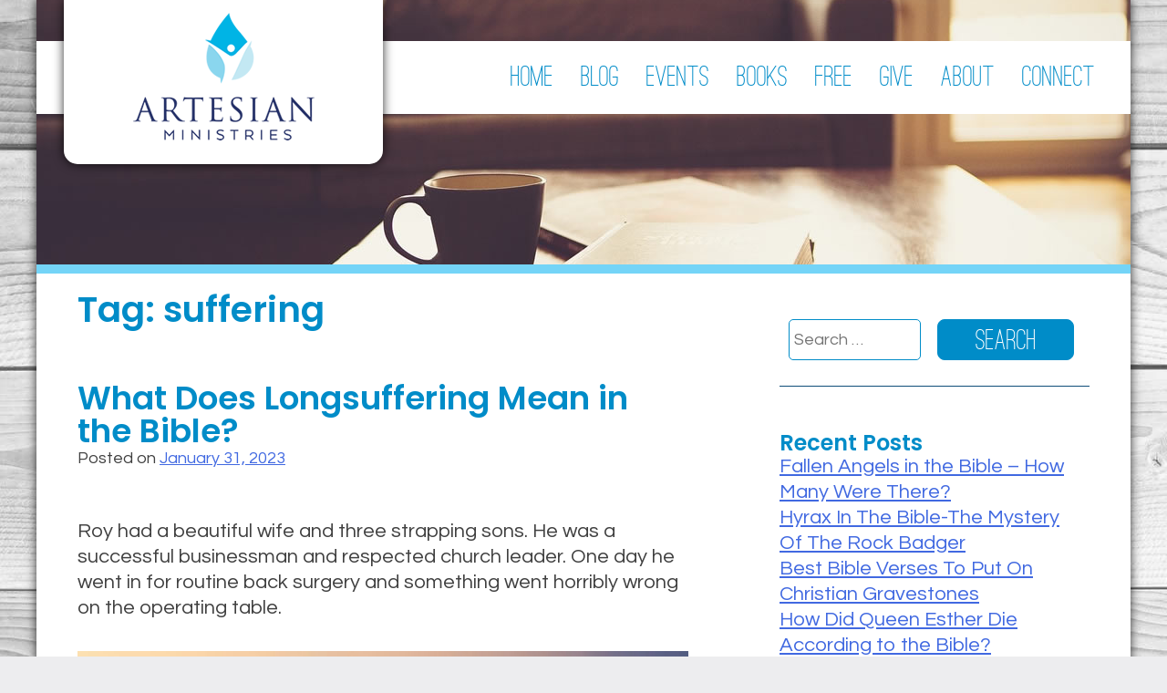

--- FILE ---
content_type: text/html; charset=UTF-8
request_url: https://www.artesianministries.org/tag/suffering/
body_size: 78487
content:
<!DOCTYPE html>
<html lang="en-US">
<head>
<meta charset="UTF-8">
<meta name="viewport" content="width=device-width, initial-scale=1">
<link rel="profile" href="https://gmpg.org/xfn/11">

<script type="text/javascript" src="https://ajax.googleapis.com/ajax/libs/jquery/1.8.2/jquery.min.js"></script>

<link href="https://fonts.googleapis.com/css?family=Allura|Questrial" rel="stylesheet"> 
<link rel="preconnect" href="https://fonts.googleapis.com">
<link rel="preconnect" href="https://fonts.gstatic.com" crossorigin>
<link href="https://fonts.googleapis.com/css2?family=Poppins:wght@600&display=swap" rel="stylesheet">


<meta name='robots' content='index, follow, max-image-preview:large, max-snippet:-1, max-video-preview:-1' />
	<style>img:is([sizes="auto" i], [sizes^="auto," i]) { contain-intrinsic-size: 3000px 1500px }</style>
	
	<!-- This site is optimized with the Yoast SEO plugin v26.9 - https://yoast.com/product/yoast-seo-wordpress/ -->
	<title>suffering Archives - Artesian Ministries</title>
	<link rel="canonical" href="https://www.artesianministries.org/tag/suffering/" />
	<meta property="og:locale" content="en_US" />
	<meta property="og:type" content="article" />
	<meta property="og:title" content="suffering Archives - Artesian Ministries" />
	<meta property="og:url" content="https://www.artesianministries.org/tag/suffering/" />
	<meta property="og:site_name" content="Artesian Ministries" />
	<meta property="og:image" content="https://www.artesianministries.org/wp-content/uploads/2017/03/facebook-share-1.png" />
	<meta property="og:image:width" content="1200" />
	<meta property="og:image:height" content="630" />
	<meta property="og:image:type" content="image/png" />
	<meta name="twitter:card" content="summary_large_image" />
	<meta name="twitter:site" content="@DonnaSnowTX" />
	<script type="application/ld+json" class="yoast-schema-graph">{"@context":"https://schema.org","@graph":[{"@type":"CollectionPage","@id":"https://www.artesianministries.org/tag/suffering/","url":"https://www.artesianministries.org/tag/suffering/","name":"suffering Archives - Artesian Ministries","isPartOf":{"@id":"https://www.artesianministries.org/#website"},"breadcrumb":{"@id":"https://www.artesianministries.org/tag/suffering/#breadcrumb"},"inLanguage":"en-US"},{"@type":"BreadcrumbList","@id":"https://www.artesianministries.org/tag/suffering/#breadcrumb","itemListElement":[{"@type":"ListItem","position":1,"name":"Home","item":"https://www.artesianministries.org/"},{"@type":"ListItem","position":2,"name":"suffering"}]},{"@type":"WebSite","@id":"https://www.artesianministries.org/#website","url":"https://www.artesianministries.org/","name":"Artesian Ministries","description":"Developing biblical literacy.","potentialAction":[{"@type":"SearchAction","target":{"@type":"EntryPoint","urlTemplate":"https://www.artesianministries.org/?s={search_term_string}"},"query-input":{"@type":"PropertyValueSpecification","valueRequired":true,"valueName":"search_term_string"}}],"inLanguage":"en-US"}]}</script>
	<!-- / Yoast SEO plugin. -->


<link rel='dns-prefetch' href='//scripts.mediavine.com' />
<link rel="alternate" type="application/rss+xml" title="Artesian Ministries &raquo; Feed" href="https://www.artesianministries.org/feed/" />
<link rel="alternate" type="application/rss+xml" title="Artesian Ministries &raquo; Comments Feed" href="https://www.artesianministries.org/comments/feed/" />
<link rel="alternate" type="application/rss+xml" title="Artesian Ministries &raquo; suffering Tag Feed" href="https://www.artesianministries.org/tag/suffering/feed/" />
		<!-- This site uses the Google Analytics by MonsterInsights plugin v9.11.1 - Using Analytics tracking - https://www.monsterinsights.com/ -->
							<script src="//www.googletagmanager.com/gtag/js?id=G-JGZW2M0JZH"  data-cfasync="false" data-wpfc-render="false" type="text/javascript" async></script>
			<script data-cfasync="false" data-wpfc-render="false" type="text/javascript">
				var mi_version = '9.11.1';
				var mi_track_user = true;
				var mi_no_track_reason = '';
								var MonsterInsightsDefaultLocations = {"page_location":"https:\/\/www.artesianministries.org\/tag\/suffering\/"};
								if ( typeof MonsterInsightsPrivacyGuardFilter === 'function' ) {
					var MonsterInsightsLocations = (typeof MonsterInsightsExcludeQuery === 'object') ? MonsterInsightsPrivacyGuardFilter( MonsterInsightsExcludeQuery ) : MonsterInsightsPrivacyGuardFilter( MonsterInsightsDefaultLocations );
				} else {
					var MonsterInsightsLocations = (typeof MonsterInsightsExcludeQuery === 'object') ? MonsterInsightsExcludeQuery : MonsterInsightsDefaultLocations;
				}

								var disableStrs = [
										'ga-disable-G-JGZW2M0JZH',
									];

				/* Function to detect opted out users */
				function __gtagTrackerIsOptedOut() {
					for (var index = 0; index < disableStrs.length; index++) {
						if (document.cookie.indexOf(disableStrs[index] + '=true') > -1) {
							return true;
						}
					}

					return false;
				}

				/* Disable tracking if the opt-out cookie exists. */
				if (__gtagTrackerIsOptedOut()) {
					for (var index = 0; index < disableStrs.length; index++) {
						window[disableStrs[index]] = true;
					}
				}

				/* Opt-out function */
				function __gtagTrackerOptout() {
					for (var index = 0; index < disableStrs.length; index++) {
						document.cookie = disableStrs[index] + '=true; expires=Thu, 31 Dec 2099 23:59:59 UTC; path=/';
						window[disableStrs[index]] = true;
					}
				}

				if ('undefined' === typeof gaOptout) {
					function gaOptout() {
						__gtagTrackerOptout();
					}
				}
								window.dataLayer = window.dataLayer || [];

				window.MonsterInsightsDualTracker = {
					helpers: {},
					trackers: {},
				};
				if (mi_track_user) {
					function __gtagDataLayer() {
						dataLayer.push(arguments);
					}

					function __gtagTracker(type, name, parameters) {
						if (!parameters) {
							parameters = {};
						}

						if (parameters.send_to) {
							__gtagDataLayer.apply(null, arguments);
							return;
						}

						if (type === 'event') {
														parameters.send_to = monsterinsights_frontend.v4_id;
							var hookName = name;
							if (typeof parameters['event_category'] !== 'undefined') {
								hookName = parameters['event_category'] + ':' + name;
							}

							if (typeof MonsterInsightsDualTracker.trackers[hookName] !== 'undefined') {
								MonsterInsightsDualTracker.trackers[hookName](parameters);
							} else {
								__gtagDataLayer('event', name, parameters);
							}
							
						} else {
							__gtagDataLayer.apply(null, arguments);
						}
					}

					__gtagTracker('js', new Date());
					__gtagTracker('set', {
						'developer_id.dZGIzZG': true,
											});
					if ( MonsterInsightsLocations.page_location ) {
						__gtagTracker('set', MonsterInsightsLocations);
					}
										__gtagTracker('config', 'G-JGZW2M0JZH', {"forceSSL":"true","link_attribution":"true"} );
										window.gtag = __gtagTracker;										(function () {
						/* https://developers.google.com/analytics/devguides/collection/analyticsjs/ */
						/* ga and __gaTracker compatibility shim. */
						var noopfn = function () {
							return null;
						};
						var newtracker = function () {
							return new Tracker();
						};
						var Tracker = function () {
							return null;
						};
						var p = Tracker.prototype;
						p.get = noopfn;
						p.set = noopfn;
						p.send = function () {
							var args = Array.prototype.slice.call(arguments);
							args.unshift('send');
							__gaTracker.apply(null, args);
						};
						var __gaTracker = function () {
							var len = arguments.length;
							if (len === 0) {
								return;
							}
							var f = arguments[len - 1];
							if (typeof f !== 'object' || f === null || typeof f.hitCallback !== 'function') {
								if ('send' === arguments[0]) {
									var hitConverted, hitObject = false, action;
									if ('event' === arguments[1]) {
										if ('undefined' !== typeof arguments[3]) {
											hitObject = {
												'eventAction': arguments[3],
												'eventCategory': arguments[2],
												'eventLabel': arguments[4],
												'value': arguments[5] ? arguments[5] : 1,
											}
										}
									}
									if ('pageview' === arguments[1]) {
										if ('undefined' !== typeof arguments[2]) {
											hitObject = {
												'eventAction': 'page_view',
												'page_path': arguments[2],
											}
										}
									}
									if (typeof arguments[2] === 'object') {
										hitObject = arguments[2];
									}
									if (typeof arguments[5] === 'object') {
										Object.assign(hitObject, arguments[5]);
									}
									if ('undefined' !== typeof arguments[1].hitType) {
										hitObject = arguments[1];
										if ('pageview' === hitObject.hitType) {
											hitObject.eventAction = 'page_view';
										}
									}
									if (hitObject) {
										action = 'timing' === arguments[1].hitType ? 'timing_complete' : hitObject.eventAction;
										hitConverted = mapArgs(hitObject);
										__gtagTracker('event', action, hitConverted);
									}
								}
								return;
							}

							function mapArgs(args) {
								var arg, hit = {};
								var gaMap = {
									'eventCategory': 'event_category',
									'eventAction': 'event_action',
									'eventLabel': 'event_label',
									'eventValue': 'event_value',
									'nonInteraction': 'non_interaction',
									'timingCategory': 'event_category',
									'timingVar': 'name',
									'timingValue': 'value',
									'timingLabel': 'event_label',
									'page': 'page_path',
									'location': 'page_location',
									'title': 'page_title',
									'referrer' : 'page_referrer',
								};
								for (arg in args) {
																		if (!(!args.hasOwnProperty(arg) || !gaMap.hasOwnProperty(arg))) {
										hit[gaMap[arg]] = args[arg];
									} else {
										hit[arg] = args[arg];
									}
								}
								return hit;
							}

							try {
								f.hitCallback();
							} catch (ex) {
							}
						};
						__gaTracker.create = newtracker;
						__gaTracker.getByName = newtracker;
						__gaTracker.getAll = function () {
							return [];
						};
						__gaTracker.remove = noopfn;
						__gaTracker.loaded = true;
						window['__gaTracker'] = __gaTracker;
					})();
									} else {
										console.log("");
					(function () {
						function __gtagTracker() {
							return null;
						}

						window['__gtagTracker'] = __gtagTracker;
						window['gtag'] = __gtagTracker;
					})();
									}
			</script>
							<!-- / Google Analytics by MonsterInsights -->
		<script type="text/javascript">
/* <![CDATA[ */
window._wpemojiSettings = {"baseUrl":"https:\/\/s.w.org\/images\/core\/emoji\/16.0.1\/72x72\/","ext":".png","svgUrl":"https:\/\/s.w.org\/images\/core\/emoji\/16.0.1\/svg\/","svgExt":".svg","source":{"concatemoji":"https:\/\/www.artesianministries.org\/wp-includes\/js\/wp-emoji-release.min.js?ver=e72b1eaadab2e4748112ab10f5518111"}};
/*! This file is auto-generated */
!function(s,n){var o,i,e;function c(e){try{var t={supportTests:e,timestamp:(new Date).valueOf()};sessionStorage.setItem(o,JSON.stringify(t))}catch(e){}}function p(e,t,n){e.clearRect(0,0,e.canvas.width,e.canvas.height),e.fillText(t,0,0);var t=new Uint32Array(e.getImageData(0,0,e.canvas.width,e.canvas.height).data),a=(e.clearRect(0,0,e.canvas.width,e.canvas.height),e.fillText(n,0,0),new Uint32Array(e.getImageData(0,0,e.canvas.width,e.canvas.height).data));return t.every(function(e,t){return e===a[t]})}function u(e,t){e.clearRect(0,0,e.canvas.width,e.canvas.height),e.fillText(t,0,0);for(var n=e.getImageData(16,16,1,1),a=0;a<n.data.length;a++)if(0!==n.data[a])return!1;return!0}function f(e,t,n,a){switch(t){case"flag":return n(e,"\ud83c\udff3\ufe0f\u200d\u26a7\ufe0f","\ud83c\udff3\ufe0f\u200b\u26a7\ufe0f")?!1:!n(e,"\ud83c\udde8\ud83c\uddf6","\ud83c\udde8\u200b\ud83c\uddf6")&&!n(e,"\ud83c\udff4\udb40\udc67\udb40\udc62\udb40\udc65\udb40\udc6e\udb40\udc67\udb40\udc7f","\ud83c\udff4\u200b\udb40\udc67\u200b\udb40\udc62\u200b\udb40\udc65\u200b\udb40\udc6e\u200b\udb40\udc67\u200b\udb40\udc7f");case"emoji":return!a(e,"\ud83e\udedf")}return!1}function g(e,t,n,a){var r="undefined"!=typeof WorkerGlobalScope&&self instanceof WorkerGlobalScope?new OffscreenCanvas(300,150):s.createElement("canvas"),o=r.getContext("2d",{willReadFrequently:!0}),i=(o.textBaseline="top",o.font="600 32px Arial",{});return e.forEach(function(e){i[e]=t(o,e,n,a)}),i}function t(e){var t=s.createElement("script");t.src=e,t.defer=!0,s.head.appendChild(t)}"undefined"!=typeof Promise&&(o="wpEmojiSettingsSupports",i=["flag","emoji"],n.supports={everything:!0,everythingExceptFlag:!0},e=new Promise(function(e){s.addEventListener("DOMContentLoaded",e,{once:!0})}),new Promise(function(t){var n=function(){try{var e=JSON.parse(sessionStorage.getItem(o));if("object"==typeof e&&"number"==typeof e.timestamp&&(new Date).valueOf()<e.timestamp+604800&&"object"==typeof e.supportTests)return e.supportTests}catch(e){}return null}();if(!n){if("undefined"!=typeof Worker&&"undefined"!=typeof OffscreenCanvas&&"undefined"!=typeof URL&&URL.createObjectURL&&"undefined"!=typeof Blob)try{var e="postMessage("+g.toString()+"("+[JSON.stringify(i),f.toString(),p.toString(),u.toString()].join(",")+"));",a=new Blob([e],{type:"text/javascript"}),r=new Worker(URL.createObjectURL(a),{name:"wpTestEmojiSupports"});return void(r.onmessage=function(e){c(n=e.data),r.terminate(),t(n)})}catch(e){}c(n=g(i,f,p,u))}t(n)}).then(function(e){for(var t in e)n.supports[t]=e[t],n.supports.everything=n.supports.everything&&n.supports[t],"flag"!==t&&(n.supports.everythingExceptFlag=n.supports.everythingExceptFlag&&n.supports[t]);n.supports.everythingExceptFlag=n.supports.everythingExceptFlag&&!n.supports.flag,n.DOMReady=!1,n.readyCallback=function(){n.DOMReady=!0}}).then(function(){return e}).then(function(){var e;n.supports.everything||(n.readyCallback(),(e=n.source||{}).concatemoji?t(e.concatemoji):e.wpemoji&&e.twemoji&&(t(e.twemoji),t(e.wpemoji)))}))}((window,document),window._wpemojiSettings);
/* ]]> */
</script>
<style id='wp-emoji-styles-inline-css' type='text/css'>

	img.wp-smiley, img.emoji {
		display: inline !important;
		border: none !important;
		box-shadow: none !important;
		height: 1em !important;
		width: 1em !important;
		margin: 0 0.07em !important;
		vertical-align: -0.1em !important;
		background: none !important;
		padding: 0 !important;
	}
</style>
<link rel='stylesheet' id='wp-block-library-css' href='https://www.artesianministries.org/wp-includes/css/dist/block-library/style.min.css?ver=e72b1eaadab2e4748112ab10f5518111' type='text/css' media='all' />
<style id='classic-theme-styles-inline-css' type='text/css'>
/*! This file is auto-generated */
.wp-block-button__link{color:#fff;background-color:#32373c;border-radius:9999px;box-shadow:none;text-decoration:none;padding:calc(.667em + 2px) calc(1.333em + 2px);font-size:1.125em}.wp-block-file__button{background:#32373c;color:#fff;text-decoration:none}
</style>
<style id='global-styles-inline-css' type='text/css'>
:root{--wp--preset--aspect-ratio--square: 1;--wp--preset--aspect-ratio--4-3: 4/3;--wp--preset--aspect-ratio--3-4: 3/4;--wp--preset--aspect-ratio--3-2: 3/2;--wp--preset--aspect-ratio--2-3: 2/3;--wp--preset--aspect-ratio--16-9: 16/9;--wp--preset--aspect-ratio--9-16: 9/16;--wp--preset--color--black: #000000;--wp--preset--color--cyan-bluish-gray: #abb8c3;--wp--preset--color--white: #ffffff;--wp--preset--color--pale-pink: #f78da7;--wp--preset--color--vivid-red: #cf2e2e;--wp--preset--color--luminous-vivid-orange: #ff6900;--wp--preset--color--luminous-vivid-amber: #fcb900;--wp--preset--color--light-green-cyan: #7bdcb5;--wp--preset--color--vivid-green-cyan: #00d084;--wp--preset--color--pale-cyan-blue: #8ed1fc;--wp--preset--color--vivid-cyan-blue: #0693e3;--wp--preset--color--vivid-purple: #9b51e0;--wp--preset--gradient--vivid-cyan-blue-to-vivid-purple: linear-gradient(135deg,rgba(6,147,227,1) 0%,rgb(155,81,224) 100%);--wp--preset--gradient--light-green-cyan-to-vivid-green-cyan: linear-gradient(135deg,rgb(122,220,180) 0%,rgb(0,208,130) 100%);--wp--preset--gradient--luminous-vivid-amber-to-luminous-vivid-orange: linear-gradient(135deg,rgba(252,185,0,1) 0%,rgba(255,105,0,1) 100%);--wp--preset--gradient--luminous-vivid-orange-to-vivid-red: linear-gradient(135deg,rgba(255,105,0,1) 0%,rgb(207,46,46) 100%);--wp--preset--gradient--very-light-gray-to-cyan-bluish-gray: linear-gradient(135deg,rgb(238,238,238) 0%,rgb(169,184,195) 100%);--wp--preset--gradient--cool-to-warm-spectrum: linear-gradient(135deg,rgb(74,234,220) 0%,rgb(151,120,209) 20%,rgb(207,42,186) 40%,rgb(238,44,130) 60%,rgb(251,105,98) 80%,rgb(254,248,76) 100%);--wp--preset--gradient--blush-light-purple: linear-gradient(135deg,rgb(255,206,236) 0%,rgb(152,150,240) 100%);--wp--preset--gradient--blush-bordeaux: linear-gradient(135deg,rgb(254,205,165) 0%,rgb(254,45,45) 50%,rgb(107,0,62) 100%);--wp--preset--gradient--luminous-dusk: linear-gradient(135deg,rgb(255,203,112) 0%,rgb(199,81,192) 50%,rgb(65,88,208) 100%);--wp--preset--gradient--pale-ocean: linear-gradient(135deg,rgb(255,245,203) 0%,rgb(182,227,212) 50%,rgb(51,167,181) 100%);--wp--preset--gradient--electric-grass: linear-gradient(135deg,rgb(202,248,128) 0%,rgb(113,206,126) 100%);--wp--preset--gradient--midnight: linear-gradient(135deg,rgb(2,3,129) 0%,rgb(40,116,252) 100%);--wp--preset--font-size--small: 13px;--wp--preset--font-size--medium: 20px;--wp--preset--font-size--large: 36px;--wp--preset--font-size--x-large: 42px;--wp--preset--spacing--20: 0.44rem;--wp--preset--spacing--30: 0.67rem;--wp--preset--spacing--40: 1rem;--wp--preset--spacing--50: 1.5rem;--wp--preset--spacing--60: 2.25rem;--wp--preset--spacing--70: 3.38rem;--wp--preset--spacing--80: 5.06rem;--wp--preset--shadow--natural: 6px 6px 9px rgba(0, 0, 0, 0.2);--wp--preset--shadow--deep: 12px 12px 50px rgba(0, 0, 0, 0.4);--wp--preset--shadow--sharp: 6px 6px 0px rgba(0, 0, 0, 0.2);--wp--preset--shadow--outlined: 6px 6px 0px -3px rgba(255, 255, 255, 1), 6px 6px rgba(0, 0, 0, 1);--wp--preset--shadow--crisp: 6px 6px 0px rgba(0, 0, 0, 1);}:where(.is-layout-flex){gap: 0.5em;}:where(.is-layout-grid){gap: 0.5em;}body .is-layout-flex{display: flex;}.is-layout-flex{flex-wrap: wrap;align-items: center;}.is-layout-flex > :is(*, div){margin: 0;}body .is-layout-grid{display: grid;}.is-layout-grid > :is(*, div){margin: 0;}:where(.wp-block-columns.is-layout-flex){gap: 2em;}:where(.wp-block-columns.is-layout-grid){gap: 2em;}:where(.wp-block-post-template.is-layout-flex){gap: 1.25em;}:where(.wp-block-post-template.is-layout-grid){gap: 1.25em;}.has-black-color{color: var(--wp--preset--color--black) !important;}.has-cyan-bluish-gray-color{color: var(--wp--preset--color--cyan-bluish-gray) !important;}.has-white-color{color: var(--wp--preset--color--white) !important;}.has-pale-pink-color{color: var(--wp--preset--color--pale-pink) !important;}.has-vivid-red-color{color: var(--wp--preset--color--vivid-red) !important;}.has-luminous-vivid-orange-color{color: var(--wp--preset--color--luminous-vivid-orange) !important;}.has-luminous-vivid-amber-color{color: var(--wp--preset--color--luminous-vivid-amber) !important;}.has-light-green-cyan-color{color: var(--wp--preset--color--light-green-cyan) !important;}.has-vivid-green-cyan-color{color: var(--wp--preset--color--vivid-green-cyan) !important;}.has-pale-cyan-blue-color{color: var(--wp--preset--color--pale-cyan-blue) !important;}.has-vivid-cyan-blue-color{color: var(--wp--preset--color--vivid-cyan-blue) !important;}.has-vivid-purple-color{color: var(--wp--preset--color--vivid-purple) !important;}.has-black-background-color{background-color: var(--wp--preset--color--black) !important;}.has-cyan-bluish-gray-background-color{background-color: var(--wp--preset--color--cyan-bluish-gray) !important;}.has-white-background-color{background-color: var(--wp--preset--color--white) !important;}.has-pale-pink-background-color{background-color: var(--wp--preset--color--pale-pink) !important;}.has-vivid-red-background-color{background-color: var(--wp--preset--color--vivid-red) !important;}.has-luminous-vivid-orange-background-color{background-color: var(--wp--preset--color--luminous-vivid-orange) !important;}.has-luminous-vivid-amber-background-color{background-color: var(--wp--preset--color--luminous-vivid-amber) !important;}.has-light-green-cyan-background-color{background-color: var(--wp--preset--color--light-green-cyan) !important;}.has-vivid-green-cyan-background-color{background-color: var(--wp--preset--color--vivid-green-cyan) !important;}.has-pale-cyan-blue-background-color{background-color: var(--wp--preset--color--pale-cyan-blue) !important;}.has-vivid-cyan-blue-background-color{background-color: var(--wp--preset--color--vivid-cyan-blue) !important;}.has-vivid-purple-background-color{background-color: var(--wp--preset--color--vivid-purple) !important;}.has-black-border-color{border-color: var(--wp--preset--color--black) !important;}.has-cyan-bluish-gray-border-color{border-color: var(--wp--preset--color--cyan-bluish-gray) !important;}.has-white-border-color{border-color: var(--wp--preset--color--white) !important;}.has-pale-pink-border-color{border-color: var(--wp--preset--color--pale-pink) !important;}.has-vivid-red-border-color{border-color: var(--wp--preset--color--vivid-red) !important;}.has-luminous-vivid-orange-border-color{border-color: var(--wp--preset--color--luminous-vivid-orange) !important;}.has-luminous-vivid-amber-border-color{border-color: var(--wp--preset--color--luminous-vivid-amber) !important;}.has-light-green-cyan-border-color{border-color: var(--wp--preset--color--light-green-cyan) !important;}.has-vivid-green-cyan-border-color{border-color: var(--wp--preset--color--vivid-green-cyan) !important;}.has-pale-cyan-blue-border-color{border-color: var(--wp--preset--color--pale-cyan-blue) !important;}.has-vivid-cyan-blue-border-color{border-color: var(--wp--preset--color--vivid-cyan-blue) !important;}.has-vivid-purple-border-color{border-color: var(--wp--preset--color--vivid-purple) !important;}.has-vivid-cyan-blue-to-vivid-purple-gradient-background{background: var(--wp--preset--gradient--vivid-cyan-blue-to-vivid-purple) !important;}.has-light-green-cyan-to-vivid-green-cyan-gradient-background{background: var(--wp--preset--gradient--light-green-cyan-to-vivid-green-cyan) !important;}.has-luminous-vivid-amber-to-luminous-vivid-orange-gradient-background{background: var(--wp--preset--gradient--luminous-vivid-amber-to-luminous-vivid-orange) !important;}.has-luminous-vivid-orange-to-vivid-red-gradient-background{background: var(--wp--preset--gradient--luminous-vivid-orange-to-vivid-red) !important;}.has-very-light-gray-to-cyan-bluish-gray-gradient-background{background: var(--wp--preset--gradient--very-light-gray-to-cyan-bluish-gray) !important;}.has-cool-to-warm-spectrum-gradient-background{background: var(--wp--preset--gradient--cool-to-warm-spectrum) !important;}.has-blush-light-purple-gradient-background{background: var(--wp--preset--gradient--blush-light-purple) !important;}.has-blush-bordeaux-gradient-background{background: var(--wp--preset--gradient--blush-bordeaux) !important;}.has-luminous-dusk-gradient-background{background: var(--wp--preset--gradient--luminous-dusk) !important;}.has-pale-ocean-gradient-background{background: var(--wp--preset--gradient--pale-ocean) !important;}.has-electric-grass-gradient-background{background: var(--wp--preset--gradient--electric-grass) !important;}.has-midnight-gradient-background{background: var(--wp--preset--gradient--midnight) !important;}.has-small-font-size{font-size: var(--wp--preset--font-size--small) !important;}.has-medium-font-size{font-size: var(--wp--preset--font-size--medium) !important;}.has-large-font-size{font-size: var(--wp--preset--font-size--large) !important;}.has-x-large-font-size{font-size: var(--wp--preset--font-size--x-large) !important;}
:where(.wp-block-post-template.is-layout-flex){gap: 1.25em;}:where(.wp-block-post-template.is-layout-grid){gap: 1.25em;}
:where(.wp-block-columns.is-layout-flex){gap: 2em;}:where(.wp-block-columns.is-layout-grid){gap: 2em;}
:root :where(.wp-block-pullquote){font-size: 1.5em;line-height: 1.6;}
</style>
<link rel='stylesheet' id='jpibfi-style-css' href='https://www.artesianministries.org/wp-content/plugins/jquery-pin-it-button-for-images/css/client.css?ver=3.0.6' type='text/css' media='all' />
<link rel='stylesheet' id='artesianministries-style-css' href='https://www.artesianministries.org/wp-content/themes/artesianministries/style.css?ver=e72b1eaadab2e4748112ab10f5518111' type='text/css' media='all' />
<link rel='stylesheet' id='slb_core-css' href='https://www.artesianministries.org/wp-content/plugins/simple-lightbox/client/css/app.css?ver=2.9.4' type='text/css' media='all' />
<script type="text/javascript" src="https://www.artesianministries.org/wp-content/plugins/google-analytics-for-wordpress/assets/js/frontend-gtag.min.js?ver=9.11.1" id="monsterinsights-frontend-script-js" async="async" data-wp-strategy="async"></script>
<script data-cfasync="false" data-wpfc-render="false" type="text/javascript" id='monsterinsights-frontend-script-js-extra'>/* <![CDATA[ */
var monsterinsights_frontend = {"js_events_tracking":"true","download_extensions":"doc,pdf,ppt,zip,xls,docx,pptx,xlsx","inbound_paths":"[{\"path\":\"\\\/go\\\/\",\"label\":\"affiliate\"},{\"path\":\"\\\/recommend\\\/\",\"label\":\"affiliate\"}]","home_url":"https:\/\/www.artesianministries.org","hash_tracking":"false","v4_id":"G-JGZW2M0JZH"};/* ]]> */
</script>
<script type="text/javascript" src="https://www.artesianministries.org/wp-includes/js/jquery/jquery.min.js?ver=3.7.1" id="jquery-core-js"></script>
<script type="text/javascript" src="https://www.artesianministries.org/wp-includes/js/jquery/jquery-migrate.min.js?ver=3.4.1" id="jquery-migrate-js"></script>
<script type="text/javascript" async="async" fetchpriority="high" data-noptimize="1" data-cfasync="false" src="https://scripts.mediavine.com/tags/artesian-ministries.js?ver=e72b1eaadab2e4748112ab10f5518111" id="mv-script-wrapper-js"></script>
<link rel="https://api.w.org/" href="https://www.artesianministries.org/wp-json/" /><link rel="alternate" title="JSON" type="application/json" href="https://www.artesianministries.org/wp-json/wp/v2/tags/115" /><link rel="EditURI" type="application/rsd+xml" title="RSD" href="https://www.artesianministries.org/xmlrpc.php?rsd" />

<style type="text/css">
	a.pinit-button.custom span {
		}

	.pinit-hover {
		opacity: 0.8 !important;
		filter: alpha(opacity=80) !important;
	}
	a.pinit-button {
	border-bottom: 0 !important;
	box-shadow: none !important;
	margin-bottom: 0 !important;
}
a.pinit-button::after {
    display: none;
}</style>
		<style type="text/css" id="custom-background-css">
body.custom-background { background-image: url("https://www.artesianministries.org/wp-content/uploads/2017/04/bg.jpg"); background-position: left top; background-size: auto; background-repeat: repeat; background-attachment: scroll; }
</style>
	<link rel="icon" href="https://www.artesianministries.org/wp-content/uploads/2021/08/cropped-site-identity-1-32x32.png" sizes="32x32" />
<link rel="icon" href="https://www.artesianministries.org/wp-content/uploads/2021/08/cropped-site-identity-1-192x192.png" sizes="192x192" />
<link rel="apple-touch-icon" href="https://www.artesianministries.org/wp-content/uploads/2021/08/cropped-site-identity-1-180x180.png" />
<meta name="msapplication-TileImage" content="https://www.artesianministries.org/wp-content/uploads/2021/08/cropped-site-identity-1-270x270.png" />


<script>
  (function(w, d, t, h, s, n) {
    w.FlodeskObject = n;
    var fn = function() {
      (w[n].q = w[n].q || []).push(arguments);
    };
    w[n] = w[n] || fn;
    var f = d.getElementsByTagName(t)[0];
    var v = '?v=' + Math.floor(new Date().getTime() / (120 * 1000)) * 60;
    var sm = d.createElement(t);
    sm.async = true;
    sm.type = 'module';
    sm.src = h + s + '.mjs' + v;
    f.parentNode.insertBefore(sm, f);
    var sn = d.createElement(t);
    sn.async = true;
    sn.noModule = true;
    sn.src = h + s + '.js' + v;
    f.parentNode.insertBefore(sn, f);
  })(window, document, 'script', 'https://assets.flodesk.com', '/universal', 'fd');
</script>
<script>
  window.fd('form', {
    formId: '655d47fcf82023850159efb7'
  });
</script>


</head>

<body data-rsssl=1 class="archive tag tag-suffering tag-115 custom-background wp-theme-artesianministries hfeed">
<div id="page" class="site">
	<a class="skip-link screen-reader-text" href="#content">Skip to content</a>

		<header id="masthead" class="site-header clearfix" role="banner">
    
    
   	      
            <div class="custom-header">    
            <a href="https://www.artesianministries.org/" rel="home">   
            <img src="https://www.artesianministries.org/wp-content/uploads/2021/08/logo2021-1.png" class="header-image-class"
            alt="Artesian Ministries" />
            </a>
            </div>
        
        <nav id="site-navigation" class="main-navigation" role="navigation">
            <button class="menu-toggle" aria-controls="primary-menu" aria-expanded="false">
            <img src="https://www.artesianministries.org/images/mobile-menu-button-1.png" alt="Menu" title="Menu"></button>
            <div class="menu-main-menu-container"><ul id="primary-menu" class="menu"><li id="menu-item-905" class="menu-item menu-item-type-post_type menu-item-object-page menu-item-home menu-item-905"><div class="linkHide">&nbsp;</div><a href="https://www.artesianministries.org/">Home</a></li>
<li id="menu-item-906" class="menu-item menu-item-type-post_type menu-item-object-page current_page_parent menu-item-906"><div class="linkHide">&nbsp;</div><a href="https://www.artesianministries.org/blog/">Blog</a></li>
<li id="menu-item-900" class="menu-item menu-item-type-post_type menu-item-object-page menu-item-900"><div class="linkHide">&nbsp;</div><a href="https://www.artesianministries.org/events/">Events</a></li>
<li id="menu-item-907" class="menu-item menu-item-type-post_type menu-item-object-page menu-item-has-children menu-item-907"><div class="linkHide">&nbsp;</div><a href="https://www.artesianministries.org/books/">Books</a>
<ul class="sub-menu">
	<li id="menu-item-904" class="menu-item menu-item-type-post_type menu-item-object-page menu-item-904"><div class="linkHide">&nbsp;</div><a href="https://www.artesianministries.org/books/">Books &#038; Bible Studies</a></li>
</ul>
</li>
<li id="menu-item-903" class="menu-item menu-item-type-post_type menu-item-object-page menu-item-903"><div class="linkHide">&nbsp;</div><a href="https://www.artesianministries.org/free/">Free</a></li>
<li id="menu-item-908" class="menu-item menu-item-type-post_type menu-item-object-page menu-item-908"><div class="linkHide">&nbsp;</div><a href="https://www.artesianministries.org/in-the-word/">Give</a></li>
<li id="menu-item-901" class="menu-item menu-item-type-post_type menu-item-object-page menu-item-901"><div class="linkHide">&nbsp;</div><a href="https://www.artesianministries.org/home/about/">About</a></li>
<li id="menu-item-902" class="menu-item menu-item-type-post_type menu-item-object-page menu-item-902"><div class="linkHide">&nbsp;</div><a href="https://www.artesianministries.org/connect/">Connect</a></li>
</ul></div>		</nav><!-- #site-navigation -->
        
		    <div style="clear:both; height:1px;">&nbsp;</div>
	</header><!-- #masthead -->

	<div id="content" class="site-content">

	<div id="primary" class="content-area">
		<main id="main" class="site-main" role="main">
        
                <div class="content-left">  
        
		
			<header class="page-header">
				<h1 class="page-title">Tag: <span>suffering</span></h1>			</header><!-- .page-header -->

			
<article id="post-4044" class="post-4044 post type-post status-publish format-standard hentry category-faith tag-faith tag-longsuffering tag-patience tag-suffering">
	<header class="entry-header">
		<h2 class="entry-title"><a href="https://www.artesianministries.org/faith/what-does-longsuffering-mean-in-the-bible/" rel="bookmark">What Does Longsuffering Mean in the Bible?</a></h2>		<div class="entry-meta">
			<span class="posted-on">Posted on <a href="https://www.artesianministries.org/faith/what-does-longsuffering-mean-in-the-bible/" rel="bookmark"><time class="entry-date published" datetime="2023-01-31T05:02:09-05:00">January 31, 2023</time><time class="updated" datetime="2024-03-18T00:58:06-05:00">March 18, 2024</time></a></span><span class="byline"> by <span class="author vcard"><a class="url fn n" href="https://www.artesianministries.org/author/artesianwebadmin/">Donna Snow</a></span></span>		</div><!-- .entry-meta -->
			</header><!-- .entry-header -->

	<div class="entry-content">
		<input class="jpibfi" type="hidden">
<p>Roy had a beautiful wife and three strapping sons. He was a successful businessman and respected church leader. One day he went in for routine back surgery and something went horribly wrong on the operating table.</p>



<figure class="wp-block-image size-full is-resized"><img fetchpriority="high" decoding="async" width="940" height="788" src="https://www.artesianministries.org/wp-content/uploads/2023/01/COVER-What-Does-Longsuffering-Mean-in-the-Bible-1.jpg" alt="" class="wp-image-4046" style="width:705px;height:591px" data-jpibfi-post-excerpt="If you are breathing, you have experienced suffering. It&#039;s simply the not-so-simple part of life. So what can we do?" data-jpibfi-post-url="https://www.artesianministries.org/faith/what-does-longsuffering-mean-in-the-bible/" data-jpibfi-post-title="What Does Longsuffering Mean in the Bible?" data-jpibfi-src="https://www.artesianministries.org/wp-content/uploads/2023/01/COVER-What-Does-Longsuffering-Mean-in-the-Bible-1.jpg" srcset="https://www.artesianministries.org/wp-content/uploads/2023/01/COVER-What-Does-Longsuffering-Mean-in-the-Bible-1.jpg 940w, https://www.artesianministries.org/wp-content/uploads/2023/01/COVER-What-Does-Longsuffering-Mean-in-the-Bible-1-300x251.jpg 300w, https://www.artesianministries.org/wp-content/uploads/2023/01/COVER-What-Does-Longsuffering-Mean-in-the-Bible-1-768x644.jpg 768w" sizes="(max-width: 940px) 100vw, 940px" /></figure>



<p>For the next ten years, Roy lived in a vegetative state. That is a <em>long</em> time. He could not feed himself, get out of bed, or function whatsoever on his own. His wife, Arleah, turned their home&#8217;s living room into his hospital room. For ten years, hundreds upon hundreds of people &#8212; <em>lots of people</em> &#8212; took turns volunteering to help care for him and his family.</p>



<p>I never heard Arleah complain. Not once. Her steadfast love was a beautiful testimony. Each Christmas, my friends and I from church would go and sing Christmas carols to Roy and Arleah. Sometimes, Roy would try to sing along with us. Somewhere deep inside him, Jesus was alive in his memory. Now Roy is experiencing Jesus face-to-face.</p>



<h3 class="wp-block-heading"><strong>The Weight of Suffering</strong></h3>



<p>If you are breathing, you have experienced suffering. It&#8217;s simply the not-so-simple part of life. Whether through sickness, life challenges, vocation struggles, or the death of loved ones, we have all suffered. We may view difficult situations as suffering, but it goes much deeper than surface discomfort.</p>



<p>When I think of a longsuffering person, my mind goes to Arleah. She endured ten years taking care of Roy who was the love of her life. I think of a parent who has lost a child and the void that it leaves. Or someone who has struggled with a serious addiction for their whole adult life.</p>



<p>But that&#8217;s not how <a href="https://amzn.to/3wHsnc5" target="_blank" rel="noreferrer noopener">Scripture</a> defines longsuffering.</p>



<figure class="wp-block-image size-full"><img decoding="async" width="640" height="428" src="https://www.artesianministries.org/wp-content/uploads/2022/09/paola-chaaya-eAkjzXCU0p0-unsplash.jpg" alt="" class="wp-image-3381" data-jpibfi-post-excerpt="If you are breathing, you have experienced suffering. It&#039;s simply the not-so-simple part of life. So what can we do?" data-jpibfi-post-url="https://www.artesianministries.org/faith/what-does-longsuffering-mean-in-the-bible/" data-jpibfi-post-title="What Does Longsuffering Mean in the Bible?" data-jpibfi-src="https://www.artesianministries.org/wp-content/uploads/2022/09/paola-chaaya-eAkjzXCU0p0-unsplash.jpg" srcset="https://www.artesianministries.org/wp-content/uploads/2022/09/paola-chaaya-eAkjzXCU0p0-unsplash.jpg 640w, https://www.artesianministries.org/wp-content/uploads/2022/09/paola-chaaya-eAkjzXCU0p0-unsplash-300x201.jpg 300w" sizes="(max-width: 640px) 100vw, 640px" /></figure>



<h3 class="wp-block-heading"><strong>What is Longsuffering?</strong></h3>



<p>Longsuffering often means the <em>patience</em> to endure our suffering &#8211; <em>not</em> the suffering itself. Remember Job? His suffering was excruciating, unfair, and long, yet he never lost faith in God. His friends admonished him, and his wife told him to curse God, but Job remained steadfast.</p>



<p>Job endured his suffering with patient endurance. Job was longsuffering because he placed his hope and trust in God. Job told God every emotion he struggled with, yet steadfastly depended on the Lord for the strength to endure.</p>



<figure class="wp-block-image size-full"><img decoding="async" width="640" height="360" src="https://www.artesianministries.org/wp-content/uploads/2022/09/diego-marin-7kz_MputNmo-unsplash.jpg" alt="" class="wp-image-3362" data-jpibfi-post-excerpt="If you are breathing, you have experienced suffering. It&#039;s simply the not-so-simple part of life. So what can we do?" data-jpibfi-post-url="https://www.artesianministries.org/faith/what-does-longsuffering-mean-in-the-bible/" data-jpibfi-post-title="What Does Longsuffering Mean in the Bible?" data-jpibfi-src="https://www.artesianministries.org/wp-content/uploads/2022/09/diego-marin-7kz_MputNmo-unsplash.jpg" srcset="https://www.artesianministries.org/wp-content/uploads/2022/09/diego-marin-7kz_MputNmo-unsplash.jpg 640w, https://www.artesianministries.org/wp-content/uploads/2022/09/diego-marin-7kz_MputNmo-unsplash-300x169.jpg 300w" sizes="(max-width: 640px) 100vw, 640px" /></figure>



<h3 class="wp-block-heading"><strong>What Does the Bible Say About Suffering?</strong></h3>



<p>One of the key passages that tackle suffering is found in 1 Peter 5: &#8220;<em>And after you have suffered a little while, the God of all grace, who has called you to His eternal glory in Christ, will Himself restore, confirm, strengthen, and establish you. To Him be the dominion forever and ever. Amen</em>&#8221; (<a href="https://www.biblegateway.com/passage/?search=1+Peter+5%3A10-11&amp;version=ESV" target="_blank" rel="noreferrer noopener">1 Peter 5:10-11</a>, ESV).</p>



<p>What does a &#8220;little while&#8221; mean? From the context, it appears that the end of our suffering points to the time of eternal glory. So at face value, when God calls us into eternal glory (basically when we die), He will do for us all of those wonderful things listed: restore, confirm, strengthen, and establish.</p>



<figure class="wp-block-image size-full is-resized"><img loading="lazy" decoding="async" width="640" height="427" src="https://www.artesianministries.org/wp-content/uploads/2024/03/david-brooke-martin-t_ZdxJsE8iM-unsplash.jpg" alt="rainbows" class="wp-image-5421" style="width:470px;height:394px" data-jpibfi-post-excerpt="If you are breathing, you have experienced suffering. It&#039;s simply the not-so-simple part of life. So what can we do?" data-jpibfi-post-url="https://www.artesianministries.org/faith/what-does-longsuffering-mean-in-the-bible/" data-jpibfi-post-title="What Does Longsuffering Mean in the Bible?" data-jpibfi-src="https://www.artesianministries.org/wp-content/uploads/2024/03/david-brooke-martin-t_ZdxJsE8iM-unsplash.jpg" srcset="https://www.artesianministries.org/wp-content/uploads/2024/03/david-brooke-martin-t_ZdxJsE8iM-unsplash.jpg 640w, https://www.artesianministries.org/wp-content/uploads/2024/03/david-brooke-martin-t_ZdxJsE8iM-unsplash-300x200.jpg 300w" sizes="auto, (max-width: 640px) 100vw, 640px" /></figure>



<h3 class="wp-block-heading"><strong>Does a &#8220;Little While&#8221; Last a Lifetime?</strong></h3>



<p>Keeping in mind the 1 Peter 5 passages above, let&#8217;s compare <a href="https://www.biblegateway.com/passage/?search=1+Peter+1%3A6-7&amp;version=ESV" target="_blank" rel="noreferrer noopener">1 Peter 1:6-7</a>: &#8220;<em>In this you rejoice, though now for a little while, if necessary, you have been grieved by various trials, so that the tested genuineness of your faith &#8212; more precious than gold that perishes though it is tested by fire &#8212; may be found to result in praise and glory and honor at the revelation of Jesus Christ</em>.&#8221;</p>



<p>The &#8220;little while&#8221; used here and in 1 Peter 5 is the same phrase. The context points to the fact that a &#8220;little while&#8221; will end at the &#8220;revelation of Jesus Christ.&#8221; In other words, at the end of our life here.</p>



<p>Let&#8217;s look at one more place: &#8220;<em>All flesh is like grass and all its glory like the flower of the grass. The grass withers and the flower falls, but the word of the Lord remains forever</em>&#8221; (<a href="https://www.biblegateway.com/passage/?search=1+Peter+1%3A24-25&amp;version=ESV" target="_blank" rel="noreferrer noopener">1 Peter 1:24-25</a>, ESV).</p>



<p>These verses offer a contrast between what is temporary (flesh, grass, and flowers) and what is eternal (the Word of the Lord). In other words, it contrasts between ordinary life and eternal life. Our time on earth and our eternity in heaven.</p>



<figure class="wp-block-image size-full is-resized"><img loading="lazy" decoding="async" width="640" height="427" src="https://www.artesianministries.org/wp-content/uploads/2023/11/reading-space.jpg" alt="reading space" class="wp-image-5018" style="width:470px;height:394px" data-jpibfi-post-excerpt="If you are breathing, you have experienced suffering. It&#039;s simply the not-so-simple part of life. So what can we do?" data-jpibfi-post-url="https://www.artesianministries.org/faith/what-does-longsuffering-mean-in-the-bible/" data-jpibfi-post-title="What Does Longsuffering Mean in the Bible?" data-jpibfi-src="https://www.artesianministries.org/wp-content/uploads/2023/11/reading-space.jpg" srcset="https://www.artesianministries.org/wp-content/uploads/2023/11/reading-space.jpg 640w, https://www.artesianministries.org/wp-content/uploads/2023/11/reading-space-300x200.jpg 300w" sizes="auto, (max-width: 640px) 100vw, 640px" /></figure>



<h3 class="wp-block-heading"><strong>How Long Does Suffering Last?</strong></h3>



<p>With those three sets of passages in mind in their proper context, we can conclude that a &#8220;little while&#8221; lasts our lifetime. Not a week, a month, or even a year. It lasts until God calls us home, whether that is at age 20, 30, 50, 65, or 90.</p>



<p>If you are in a particular season of hard suffering, that conclusion does not sit well at all. We want to see the end of suffering, in our everyday life and in the lives of those we love. We long for the burdensome weight of suffering to be lifted off of our chests right now. We just need a little breather, right?</p>



<p>But let&#8217;s look at suffering from a slightly different perspective. You have probably heard someone say, &#8220;Just tell me the truth. Give me all the facts. I can handle <em>anything</em> as long as I know the truth.&#8221; Perhaps you have said it yourself.</p>



<figure class="wp-block-image size-full is-resized"><img loading="lazy" decoding="async" width="2560" height="2106" src="https://www.artesianministries.org/wp-content/uploads/2024/03/Via-Dolorosa-scaled.jpg" alt="" class="wp-image-5442" style="width:470px;height:394px" data-jpibfi-post-excerpt="If you are breathing, you have experienced suffering. It&#039;s simply the not-so-simple part of life. So what can we do?" data-jpibfi-post-url="https://www.artesianministries.org/faith/what-does-longsuffering-mean-in-the-bible/" data-jpibfi-post-title="What Does Longsuffering Mean in the Bible?" data-jpibfi-src="https://www.artesianministries.org/wp-content/uploads/2024/03/Via-Dolorosa-scaled.jpg" srcset="https://www.artesianministries.org/wp-content/uploads/2024/03/Via-Dolorosa-scaled.jpg 2560w, https://www.artesianministries.org/wp-content/uploads/2024/03/Via-Dolorosa-300x247.jpg 300w, https://www.artesianministries.org/wp-content/uploads/2024/03/Via-Dolorosa-1024x842.jpg 1024w, https://www.artesianministries.org/wp-content/uploads/2024/03/Via-Dolorosa-768x632.jpg 768w, https://www.artesianministries.org/wp-content/uploads/2024/03/Via-Dolorosa-1536x1264.jpg 1536w, https://www.artesianministries.org/wp-content/uploads/2024/03/Via-Dolorosa-2048x1685.jpg 2048w" sizes="auto, (max-width: 2560px) 100vw, 2560px" /></figure>



<h3 class="wp-block-heading"><strong>What Are the Facts?</strong></h3>



<p>The fact is that in this world we will have trouble. We will suffer. Jesus warned us ahead of time. He told us the truth and laid out the facts. But that isn&#8217;t all that Jesus tells us: &#8220;<em>I have told you these things, so that in Me you may have peace. In this world you will have trouble. But take heart! I have overcome the world</em>&#8221; (<a href="https://www.biblegateway.com/passage/?search=John+16%3A33&amp;version=ESV" target="_blank" rel="noreferrer noopener">John 16:33</a>, ESV).</p>



<p>When we are in Christ, even though we suffer, He has promised His peace and ultimate victory in spite of our pain. Even though our suffering lasts a little while (our lifetime), the contrast is eternity without sin, pain, or suffering. What an extraordinary glimpse into the riches of His kindness!</p>



<p>Eternity is infinitely longer that the blip on the timeline that we spend on Earth. Even if we have to endure a lifetime of suffering, there is coming a glory that far outweighs such things. That glory will last infinitely longer than the &#8220;little while&#8221; we reside on planet Earth.</p>



<figure class="wp-block-image size-full is-resized"><img loading="lazy" decoding="async" width="640" height="427" src="https://www.artesianministries.org/wp-content/uploads/2022/08/jon-tyson-gPQfaOxxZeM-unsplash.jpg" alt="" class="wp-image-3328" style="width:640px;height:427px" data-jpibfi-post-excerpt="If you are breathing, you have experienced suffering. It&#039;s simply the not-so-simple part of life. So what can we do?" data-jpibfi-post-url="https://www.artesianministries.org/faith/what-does-longsuffering-mean-in-the-bible/" data-jpibfi-post-title="What Does Longsuffering Mean in the Bible?" data-jpibfi-src="https://www.artesianministries.org/wp-content/uploads/2022/08/jon-tyson-gPQfaOxxZeM-unsplash.jpg" srcset="https://www.artesianministries.org/wp-content/uploads/2022/08/jon-tyson-gPQfaOxxZeM-unsplash.jpg 640w, https://www.artesianministries.org/wp-content/uploads/2022/08/jon-tyson-gPQfaOxxZeM-unsplash-300x200.jpg 300w" sizes="auto, (max-width: 640px) 100vw, 640px" /></figure>



<h3 class="wp-block-heading"><strong>What Now?</strong></h3>



<p>Those are the facts. Now that we know them, what can we look forward to? What is promised in that eternal glory?</p>



<p>First, as we saw in <a href="https://www.biblegateway.com/passage/?search=1+Peter+5%3A10-11&amp;version=ESV" target="_blank" rel="noreferrer noopener">1 Peter 5:10-11</a>, the promises are for those who are in Christ. This eternal glory isn&#8217;t something that believers have to manufacture or work towards. The promises are rooted in Christ &#8212; His work, His value, His perfection, His righteousness, His resurrection, and His victory over sin and death. &#8220;In Christ&#8221; is the foundation of our eternal glory.</p>



<p>He promises to restore, confirm and strengthen us and provide us with an unshakable future with Him. The Apostle Paul puts it like this, &#8220;<em>He will transform our lowly body to be like His glorious body, by the power that enables Him even to subject all things to Himself</em>&#8221; (<a href="https://www.biblegateway.com/passage/?search=Philippians+3%3A21&amp;version=ESV" target="_blank" rel="noreferrer noopener">Philippians 3:21</a>, ESV).</p>



<figure class="wp-block-image size-full"><img loading="lazy" decoding="async" width="640" height="360" src="https://www.artesianministries.org/wp-content/uploads/2022/09/engin-akyurt-rqdGjofkxS8-unsplash.jpg" alt="" class="wp-image-3363" data-jpibfi-post-excerpt="If you are breathing, you have experienced suffering. It&#039;s simply the not-so-simple part of life. So what can we do?" data-jpibfi-post-url="https://www.artesianministries.org/faith/what-does-longsuffering-mean-in-the-bible/" data-jpibfi-post-title="What Does Longsuffering Mean in the Bible?" data-jpibfi-src="https://www.artesianministries.org/wp-content/uploads/2022/09/engin-akyurt-rqdGjofkxS8-unsplash.jpg" srcset="https://www.artesianministries.org/wp-content/uploads/2022/09/engin-akyurt-rqdGjofkxS8-unsplash.jpg 640w, https://www.artesianministries.org/wp-content/uploads/2022/09/engin-akyurt-rqdGjofkxS8-unsplash-300x169.jpg 300w" sizes="auto, (max-width: 640px) 100vw, 640px" /></figure>



<h3 class="wp-block-heading"><strong>How Can We Cultivate Patience?</strong></h3>



<p>How can we cultivate the patience to endure? To be longsuffering amidst our trials?</p>



<p>First and foremost, we are not expected to produce longsuffering, because God has already given it to every believer: &#8220;<em>But the fruit of the Spirit is love, joy, peace, longsuffering, kindness, goodness, faithfulness, meekness, self-control; against such there is no law</em>&#8221; (<a href="https://www.biblegateway.com/passage/?search=Galatians+5%3A22-23&amp;version=ASV" target="_blank" rel="noreferrer noopener">Galatians 5:22-23</a>, ASV).</p>



<p>God has already given us longsuffering (patience)! The litmus test of faith is whether will we tap into it by faith or ignore it by choice. Because we can certainly choose to <em>not</em> love, <em>not</em> operate in the peace of God, <em>not</em> embrace longsuffering, <em>not</em> to display kindness, and so on.</p>



<figure class="wp-block-image size-full is-resized"><img loading="lazy" decoding="async" width="640" height="427" src="https://www.artesianministries.org/wp-content/uploads/2024/02/bible2.jpg" alt="bible" class="wp-image-5389" style="width:470px;height:394px" data-jpibfi-post-excerpt="If you are breathing, you have experienced suffering. It&#039;s simply the not-so-simple part of life. So what can we do?" data-jpibfi-post-url="https://www.artesianministries.org/faith/what-does-longsuffering-mean-in-the-bible/" data-jpibfi-post-title="What Does Longsuffering Mean in the Bible?" data-jpibfi-src="https://www.artesianministries.org/wp-content/uploads/2024/02/bible2.jpg" srcset="https://www.artesianministries.org/wp-content/uploads/2024/02/bible2.jpg 640w, https://www.artesianministries.org/wp-content/uploads/2024/02/bible2-300x200.jpg 300w" sizes="auto, (max-width: 640px) 100vw, 640px" /></figure>



<h3 class="wp-block-heading"><strong>Suffering Points to the Purpose of God</strong></h3>



<p>God does not allow suffering in our lives just for His amusement. The sin that broke this world broke God&#8217;s heart because it erected a barrier of sin in the face of His holiness. Our heavenly Father desires an intimate relationship with us so that one day we can wear the crown of life.</p>



<p>Yet nothing can separate us from His love (<a href="https://www.biblegateway.com/passage/?search=Romans+8%3A31-39&amp;version=ESV" target="_blank" rel="noreferrer noopener">Romans 8:31-39</a>). He spends our entire lives pursuing us with His love. His love chases us because He wants us to know Him &#8212; even in our suffering.</p>



<p>It is important to note that many blessings can come out of our suffering. God promises: &#8220;<em>suffering produces endurance, and endurance produces character, and character produces hope</em>&#8221; (<a href="https://www.biblegateway.com/passage/?search=Romans+5%3A3-4&amp;version=ESV" target="_blank" rel="noreferrer noopener">Romans 5:3-4</a>, ESV). Endurance, character, and hope &#8212; beautiful riches of His goodness.</p>



<figure class="wp-block-image size-full is-resized"><img loading="lazy" decoding="async" width="640" height="853" src="https://www.artesianministries.org/wp-content/uploads/2023/11/rain3.jpg" alt="flower" class="wp-image-4992" style="width:470px" data-jpibfi-post-excerpt="If you are breathing, you have experienced suffering. It&#039;s simply the not-so-simple part of life. So what can we do?" data-jpibfi-post-url="https://www.artesianministries.org/faith/what-does-longsuffering-mean-in-the-bible/" data-jpibfi-post-title="What Does Longsuffering Mean in the Bible?" data-jpibfi-src="https://www.artesianministries.org/wp-content/uploads/2023/11/rain3.jpg" srcset="https://www.artesianministries.org/wp-content/uploads/2023/11/rain3.jpg 640w, https://www.artesianministries.org/wp-content/uploads/2023/11/rain3-225x300.jpg 225w" sizes="auto, (max-width: 640px) 100vw, 640px" /></figure>



<h3 class="wp-block-heading"><strong>Suffering Teaches Us to Love One Another</strong></h3>



<p>If we never saw pain and suffering in the world, how would we ever learn compassion? As believers, where would we get the patience to endure someone else&#8217;s illness if we never experienced an illness of our own? In our suffering, we learn to bear with one another in love. Paul teaches:</p>



<p>&#8220;<em>I therefore, a prisoner for the Lord, urge you to walk in a manner worthy of the calling to which you have been called, with all humility and gentleness, with patience, bearing with one another in love</em>&#8221; (<a href="https://www.biblegateway.com/passage/?search=Ephesians+4%3A1-2&amp;version=ESV" target="_blank" rel="noreferrer noopener">Ephesians 4:1-2</a>, ESV).</p>



<figure class="wp-block-image size-full"><img loading="lazy" decoding="async" width="640" height="427" src="https://www.artesianministries.org/wp-content/uploads/2023/01/joel-muniz-nLNN8agALsc-unsplash.jpg" alt="" class="wp-image-3832" data-jpibfi-post-excerpt="If you are breathing, you have experienced suffering. It&#039;s simply the not-so-simple part of life. So what can we do?" data-jpibfi-post-url="https://www.artesianministries.org/faith/what-does-longsuffering-mean-in-the-bible/" data-jpibfi-post-title="What Does Longsuffering Mean in the Bible?" data-jpibfi-src="https://www.artesianministries.org/wp-content/uploads/2023/01/joel-muniz-nLNN8agALsc-unsplash.jpg" srcset="https://www.artesianministries.org/wp-content/uploads/2023/01/joel-muniz-nLNN8agALsc-unsplash.jpg 640w, https://www.artesianministries.org/wp-content/uploads/2023/01/joel-muniz-nLNN8agALsc-unsplash-300x200.jpg 300w" sizes="auto, (max-width: 640px) 100vw, 640px" /></figure>



<h3 class="wp-block-heading"><strong>How Do We Develop Patience (Longsuffering)?</strong></h3>



<p><a href="http://webstersdictionary1828.com/Dictionary/patience" rel="noreferrer noopener" target="_blank">Webster&#8217;s 1828 dictionary</a>&nbsp;defines patience as &#8220;the suffering of afflictions, pain, toil, calamity, provocation or other evil, with a calm, unruffled temper; endurance without murmuring or fretfulness.&#8221;</p>



<p>It adds that &#8220;patience may spring from constitutional fortitude, from a kind of heroic pride, or from Christian submission to the divine will.&#8221;</p>



<p>At its core, patience is submitting to Christ. Only He gives us the ability to persevere and face opposition (suffering) without complaining or taking revenge. I&#8217;ll be the first to raise my hand and admit that developing patience is <em>hard.</em> Flat out hard.</p>



<p>Yet with the Holy Spirit working in us, it is not an impossible dream. Here are three ways that <a href="https://amzn.to/3wHsnc5" target="_blank" rel="noreferrer noopener">Scripture</a> shows us how to develop patience.</p>



<figure class="wp-block-image size-full"><img loading="lazy" decoding="async" width="640" height="427" src="https://www.artesianministries.org/wp-content/uploads/2022/09/eric-ward-akT1bnnuMMk-unsplash.jpg" alt="" class="wp-image-3361" data-jpibfi-post-excerpt="If you are breathing, you have experienced suffering. It&#039;s simply the not-so-simple part of life. So what can we do?" data-jpibfi-post-url="https://www.artesianministries.org/faith/what-does-longsuffering-mean-in-the-bible/" data-jpibfi-post-title="What Does Longsuffering Mean in the Bible?" data-jpibfi-src="https://www.artesianministries.org/wp-content/uploads/2022/09/eric-ward-akT1bnnuMMk-unsplash.jpg" srcset="https://www.artesianministries.org/wp-content/uploads/2022/09/eric-ward-akT1bnnuMMk-unsplash.jpg 640w, https://www.artesianministries.org/wp-content/uploads/2022/09/eric-ward-akT1bnnuMMk-unsplash-300x200.jpg 300w" sizes="auto, (max-width: 640px) 100vw, 640px" /></figure>



<h4 class="wp-block-heading"><strong>1. Practice thankfulness.</strong></h4>



<p>The more we notice, articulate, and thank God for everyday blessings, the less time we have to complain or be sorrowful. It takes mature faith to be thankful &#8211; even joyful &#8211; amidst life&#8217;s trials. But an attitude of gratitude increases our endurance.</p>



<p>Keep a <a href="https://amzn.to/3Dsn4kK" target="_blank" rel="noreferrer noopener">gratitude journal</a>. Journals are incredible because thoughts disentangle themselves over the lips and through the fingertips. Keeping a <a href="https://amzn.to/3Dsn4kK" target="_blank" rel="noreferrer noopener">journal</a> is powerful spiritual therapy.</p>



<p>&#8220;<em>Dear brothers and sisters, when troubles of any kind come your way, consider it an opportunity for great joy. For you know that when your faith is tested, your endurance has a chance to grow</em>&#8221; (<a href="https://www.biblegateway.com/passage/?search=James+1%3A2-3&amp;version=NLT" target="_blank" rel="noreferrer noopener">James 1:2-3</a>, NLT).</p>



<figure class="wp-block-image size-full"><img loading="lazy" decoding="async" width="640" height="427" src="https://www.artesianministries.org/wp-content/uploads/2022/08/nathan-dumlao-cspncX4cUnQ-unsplash.jpg" alt="" class="wp-image-3290" data-jpibfi-post-excerpt="If you are breathing, you have experienced suffering. It&#039;s simply the not-so-simple part of life. So what can we do?" data-jpibfi-post-url="https://www.artesianministries.org/faith/what-does-longsuffering-mean-in-the-bible/" data-jpibfi-post-title="What Does Longsuffering Mean in the Bible?" data-jpibfi-src="https://www.artesianministries.org/wp-content/uploads/2022/08/nathan-dumlao-cspncX4cUnQ-unsplash.jpg" srcset="https://www.artesianministries.org/wp-content/uploads/2022/08/nathan-dumlao-cspncX4cUnQ-unsplash.jpg 640w, https://www.artesianministries.org/wp-content/uploads/2022/08/nathan-dumlao-cspncX4cUnQ-unsplash-300x200.jpg 300w" sizes="auto, (max-width: 640px) 100vw, 640px" /></figure>



<h4 class="wp-block-heading"><strong>2. Listen to the Holy Spirit&#8217;s guidance.</strong></h4>



<p>Patience is a fruit of the Spirit, so it almost goes without saying that we need to listen and lean into the guidance of God&#8217;s Spirit. The Holy Spirit is the power of God in us. Jesus assures us that the Holy Spirit will guide us in all truth and remind us of His promises.</p>



<p>We understand His guidance when we spend time in <a href="https://www.artesianministries.org/books/" target="_blank" rel="noreferrer noopener">Bible study</a>. Times of suffering are tests of faith, so an in-depth study through the book of James would greatly help. (There&#8217;s a <a href="https://www.artesianministries.org/store/" target="_blank" rel="noreferrer noopener">free one</a> that you can download from my website.)</p>



<p>&#8220;<em>When the Spirit of truth comes, he will guide you into all truth. He will not speak on his own but will tell you what he has heard. He will tell you about the future</em>&#8221; (<a href="https://www.biblegateway.com/passage/?search=John+16%3A13&amp;version=NLT" target="_blank" rel="noreferrer noopener">John 16:13</a>, NLT).</p>



<figure class="wp-block-image size-full"><img loading="lazy" decoding="async" width="640" height="481" src="https://www.artesianministries.org/wp-content/uploads/2022/08/aaron-burden-Hzi7U2SZ2GE-unsplash.jpg" alt="" class="wp-image-3292" data-jpibfi-post-excerpt="If you are breathing, you have experienced suffering. It&#039;s simply the not-so-simple part of life. So what can we do?" data-jpibfi-post-url="https://www.artesianministries.org/faith/what-does-longsuffering-mean-in-the-bible/" data-jpibfi-post-title="What Does Longsuffering Mean in the Bible?" data-jpibfi-src="https://www.artesianministries.org/wp-content/uploads/2022/08/aaron-burden-Hzi7U2SZ2GE-unsplash.jpg" srcset="https://www.artesianministries.org/wp-content/uploads/2022/08/aaron-burden-Hzi7U2SZ2GE-unsplash.jpg 640w, https://www.artesianministries.org/wp-content/uploads/2022/08/aaron-burden-Hzi7U2SZ2GE-unsplash-300x225.jpg 300w" sizes="auto, (max-width: 640px) 100vw, 640px" /></figure>



<h4 class="wp-block-heading"><strong>3. Keep your eyes on Jesus.</strong></h4>



<p>Jesus is our ultimate role model when it comes to patience. He endured the worst so that by faith we would inherit His best. The sufferings of Christ offer the perfect picture of the patience of our Lord.</p>



<p>&#8220;<em>Therefore we also, since we are surrounded by so great a cloud of witnesses, let us lay aside every weight, and the sin which so easily ensnares us, and let us run with endurance the race that is set before us, looking unto Jesus, the author and finisher of our faith, who for the joy that was set before Him endured the cross, despising the shame, and has sat down at the right hand of the throne of God&#8221;</em> (<a href="https://www.biblegateway.com/passage/?search=Hebrews+12%3A1-2&amp;version=ESV" target="_blank" rel="noreferrer noopener">Hebrews 12:1-2</a>, ESV).</p>



<p>Laying aside &#8220;every weight&#8221; means laying our burdens at the foot of the cross. Some days that feels impossible. When we hurt or see our loved ones hurting, we want to do something. And we can. </p>



<p>We can get on our knees to pray to the One who gives us His peace that passes all understanding and offers us a fresh perspective through His eyes. <a href="https://amzn.to/40dq4eh" target="_blank" rel="noreferrer noopener">Journaling your prayers</a> is also an incredible blessing.</p>



<figure class="wp-block-image size-full"><img loading="lazy" decoding="async" width="640" height="427" src="https://www.artesianministries.org/wp-content/uploads/2022/09/vasiliy-skuratov-BCO3cx1VJro-unsplash.jpg" alt="" class="wp-image-3384" data-jpibfi-post-excerpt="If you are breathing, you have experienced suffering. It&#039;s simply the not-so-simple part of life. So what can we do?" data-jpibfi-post-url="https://www.artesianministries.org/faith/what-does-longsuffering-mean-in-the-bible/" data-jpibfi-post-title="What Does Longsuffering Mean in the Bible?" data-jpibfi-src="https://www.artesianministries.org/wp-content/uploads/2022/09/vasiliy-skuratov-BCO3cx1VJro-unsplash.jpg" srcset="https://www.artesianministries.org/wp-content/uploads/2022/09/vasiliy-skuratov-BCO3cx1VJro-unsplash.jpg 640w, https://www.artesianministries.org/wp-content/uploads/2022/09/vasiliy-skuratov-BCO3cx1VJro-unsplash-300x200.jpg 300w" sizes="auto, (max-width: 640px) 100vw, 640px" /></figure>



<h3 class="wp-block-heading"><strong>God&#8217;s Longsuffering</strong></h3>



<p>Have you ever stopped to thank God for how patient He is with us? We can be such knuckleheads. Self-centered, concerned only with our own lives, and armed with our own agendas, we often neglect to pause and remember His holy patience with us. </p>



<p>God&#8217;s patience is an incredible gift. Jesus was the epitome of divine longsuffering. He gave up His own life so that we might have the hope of everlasting life.</p>



<p>From <a href="https://amzn.to/3wHsnc5" target="_blank" rel="noreferrer noopener">Old Testament</a> times throughout the <a href="https://amzn.to/3wHsnc5" target="_blank" rel="noreferrer noopener">New Testament</a> and into today, God&#8217;s people have given in to our own sinful desires. Whether it is a love of money, an evil deed, the heart of man straying far from His, The longsuffering of our Lord creates a beautiful mosaic of the grace of God.</p>



<figure class="wp-block-image size-large is-resized"><img loading="lazy" decoding="async" width="1024" height="768" src="https://www.artesianministries.org/wp-content/uploads/2023/01/tagbha-mosaics2-1024x768.jpg" alt="" class="wp-image-4053" style="width:768px;height:576px" data-jpibfi-post-excerpt="If you are breathing, you have experienced suffering. It&#039;s simply the not-so-simple part of life. So what can we do?" data-jpibfi-post-url="https://www.artesianministries.org/faith/what-does-longsuffering-mean-in-the-bible/" data-jpibfi-post-title="What Does Longsuffering Mean in the Bible?" data-jpibfi-src="https://www.artesianministries.org/wp-content/uploads/2023/01/tagbha-mosaics2-1024x768.jpg" srcset="https://www.artesianministries.org/wp-content/uploads/2023/01/tagbha-mosaics2-1024x768.jpg 1024w, https://www.artesianministries.org/wp-content/uploads/2023/01/tagbha-mosaics2-300x225.jpg 300w, https://www.artesianministries.org/wp-content/uploads/2023/01/tagbha-mosaics2-768x576.jpg 768w, https://www.artesianministries.org/wp-content/uploads/2023/01/tagbha-mosaics2-1536x1152.jpg 1536w, https://www.artesianministries.org/wp-content/uploads/2023/01/tagbha-mosaics2-2048x1536.jpg 2048w" sizes="auto, (max-width: 1024px) 100vw, 1024px" /><figcaption class="wp-element-caption"><sup>Church of the Loaves and Fishes, <a href="https://www.artesianministries.org/events/" target="_blank" rel="noreferrer noopener">Israel tour</a>, December 2022</sup></figcaption></figure>



<h3 class="wp-block-heading"><strong>Bottom Line</strong></h3>



<p>You and I will suffer during our lifetimes here. But the hope beyond our &#8220;little while&#8221; is an eternal glory looking into the face of the One who restored us. Only Jesus has that power and dominion. In faith, we believe and trust His promises.</p>



<p>Those are the facts. There is an end to our suffering. Your &#8220;little while&#8221; may be longer than mine or vice versa. But there is an end to all suffering according to God&#8217;s plan for those who believe that Jesus suffered, died, was raised to life, and sits at the right hand of God.</p>



<p>When we grow weary and begin to doubt, worry, or despair, believe that Christ Jesus fights for us. We continue looking for the goodness of God, His tender mercies, and daily living a godly life.</p>



<p>Our Lord God has already won the battle against death. And it is this: &#8220;<em>For our light and momentary troubles are achieving for us an eternal glory that far outweighs them all</em>&#8221; (<a href="https://www.biblegateway.com/passage/?search=2+Corinthians+4%3A17&amp;version=ESV" target="_blank" rel="noreferrer noopener">2 Corinthians 4:17</a>, ESV).</p>



<p>So when God ushers us into eternity: &#8220;<em>He will wipe away every tear from their eyes, and&nbsp;death shall be no more,&nbsp;neither shall there be mourning, nor crying, nor pain anymore, for the former things have passed away</em>” (<a href="https://www.biblegateway.com/passage/?search=Revelation+21%3A4&amp;version=ESV" target="_blank" rel="noreferrer noopener">Revelation 21:4</a>, ESV).</p>



<p>Amen.</p>



<p><strong>Related Posts:</strong></p>



<ul class="wp-block-list">
<li><a href="https://www.artesianministries.org/bible-study/best-bible-reading-plans/">Best Bible Reading Plans</a></li>



<li><a href="https://www.artesianministries.org/faith/warriors-in-the-bible-13-essential-life-lessons-to-learn/">Warriors in the Bible: 13 Essential Life Lessons to Learn</a></li>



<li><a href="https://www.artesianministries.org/faith/50-motivational-bible-verses-about-aging-gracefully/">50 Motivational Bible Verses About Aging Gracefully</a></li>
</ul>



<p><strong>About the Author<br></strong>Although Donna is a sought-after Bible teacher, her path from being unchurched to become passionate about sharing Jesus was not easy. Go here to read her God-breathed journey, “<a href="https://www.artesianministries.org/home/about/">From Unchurched to Becoming a Multi-Published Author and Sought-After Speaker</a>.” If you want to send Donna a quick message, then <a href="https://www.artesianministries.org/connect/">visit her contact page here</a>.</p>



<p class="has-small-font-size">{<em>Some of these links are affiliate links. This means if you make a purchase through that link, the ministry may receive a small commission at no extra cost to you. Thank you for your ministry support!</em>}</p>
	</div><!-- .entry-content -->

	<footer class="entry-footer">
		<span class="cat-links">Posted in <a href="https://www.artesianministries.org/category/faith/" rel="category tag">Faith</a></span><span class="tags-links">Tagged <a href="https://www.artesianministries.org/tag/faith/" rel="tag">faith</a>, <a href="https://www.artesianministries.org/tag/longsuffering/" rel="tag">longsuffering</a>, <a href="https://www.artesianministries.org/tag/patience/" rel="tag">patience</a>, <a href="https://www.artesianministries.org/tag/suffering/" rel="tag">suffering</a></span>	</footer><!-- .entry-footer -->
</article><!-- #post-## -->
    </div>     
                <div class="content-right">
        
<aside id="secondary" class="widget-area" role="complementary">
	<section id="search-2" class="widget widget_search  blog-sidebar"><form role="search" method="get" class="search-form" action="https://www.artesianministries.org/">
				<label>
					<span class="screen-reader-text">Search for:</span>
					<input type="search" class="search-field" placeholder="Search &hellip;" value="" name="s" />
				</label>
				<input type="submit" class="search-submit" value="Search" />
			</form></section>
		<section id="recent-posts-2" class="widget widget_recent_entries  blog-sidebar">
		<h2 class="widget-title">Recent Posts</h2>
		<ul>
											<li>
					<a href="https://www.artesianministries.org/faith/how-many-fallen-angels-in-the-bible/">Fallen Angels in the Bible &#8211; How Many Were There?</a>
									</li>
											<li>
					<a href="https://www.artesianministries.org/bible-study/what-is-a-hyrax-in-the-bible/">Hyrax In The Bible-The Mystery Of The Rock Badger</a>
									</li>
											<li>
					<a href="https://www.artesianministries.org/christian/best-short-bible-verses-christian-gravestones/">Best Bible Verses To Put On Christian Gravestones</a>
									</li>
											<li>
					<a href="https://www.artesianministries.org/bible-study/what-happened-to-queen-esther-bible-death/">How Did Queen Esther Die According to the Bible?</a>
									</li>
											<li>
					<a href="https://www.artesianministries.org/christian/heartfelt-valentines-day-quotes-for-dad-christian-fatherhood/">Best Christian Happy Valentine&#8217;s Day Quotes for Dads</a>
									</li>
					</ul>

		</section></aside><!-- #secondary -->
        </div>
                
		</main><!-- #main -->
	</div><!-- #primary -->


	</div><!-- #content -->

	<footer id="colophon" class="site-footer clearfix" role="contentinfo">
    
    
    <div class="footer-left">
		 
         <div class="footer-newsletter-wrapper">
            <div class="footer-newsletter-content">
                <div class="footer-newsletter-heading">
                Sign Up Here.
                </div>
                <div class="footer-newsletter-subheading">
                Latest news, devotions, blog posts, and freebies just for you.
                </div>
                <div class="Z_footer-newsletter-form" style="width:325px; max-width:100%; margin:0 auto; padding-top:25px; "> <a href="https://beautiful-apricot-94164.myflodesk.com/u2ofh8uaxo" target="_blank"><img src="https://www.artesianministries.org/images/subscribe-button.jpg" width="325" height="60" alt="Subscribe" /></a></div>
            </div>    
                
        </div>
            </div>
    
    
    <div class="footer-right">
		 
        <div class="footer-social-wrapper">
            <div class="footer-social-content clearfix">
                <div class="footer-social-heading">Social Hub</div>
                <div class="footer-social-subheading">Find me on these social media platforms.</div>
                <div class="footer-social-icons clearfix">
                <div class="home-left-widget"><h2 class="widget-title"  style="display:none;">Footer Social Icons</h2><div class="textwidget"><p><a href="https://www.facebook.com/donna.snow.67" target="_blank" rel="noopener noreferrer"><img class="alignleft wp-image-46 size-full" title="Donna Snow on Facebook" src="https://www.artesianministries.org/wp-content/uploads/2021/08/icon-facebook-1.png" alt="Donna Snow on Facebook" width="55" height="55" /></a> <a href="https://www.instagram.com/donnasnowpyle/" target="_blank" rel="noopener noreferrer"><img class="alignleft wp-image-48 size-full" title="Donna Snow on Instagram" src="https://www.artesianministries.org/wp-content/uploads/2017/03/icon-instagram-1.png" alt="Donna Snow on Instagram" width="55" height="55" /></a><a href="https://www.pinterest.com/donnasnowtx/" target="_blank" rel="noopener noreferrer"><img class="alignleft wp-image-49 size-full" title="Donna Snow on Pinterest" src="https://www.artesianministries.org/wp-content/uploads/2017/03/icon-pinterest-1.png" alt="Donna Snow on Pinterest" width="55" height="55" /></a> <a href="https://www.youtube.com/channel/UCKc5xmuyN9V-uO0SoyGNO-A" target="_blank" rel="noopener noreferrer"><img class="alignleft wp-image-51 size-full" title="Donna Snow on Youtube" src="https://www.artesianministries.org/wp-content/uploads/2017/03/icon-youtube-1.png" alt="Donna Snow on Youtube" width="55" height="55" /></a></p>
</div></div>                </div>
                <div class="footer-social-footer">
                
                </div>
            </div>
        
        </div>
            </div>


	</footer><!-- #colophon -->

<div style="clear:both; height:1px;">&nbsp;</div>
</div><!-- #page -->

<div class="footer-copyright clearfix">
	Content Copyright &copy; Artesian Ministries 2026<br />
	www.ArtesianMinistries.org
    <p style="">
    <a href="https://www.artesianministries.org/wp-content/uploads/2022/06/Online-Privacy-Policy-Artesian-Ministries.pdf" title="Privacy Policy" target="_blank">
	Privacy Policy</a></p>
    <div style="font-size:13px;">
     </div>	
            
<script type="speculationrules">
{"prefetch":[{"source":"document","where":{"and":[{"href_matches":"\/*"},{"not":{"href_matches":["\/wp-*.php","\/wp-admin\/*","\/wp-content\/uploads\/*","\/wp-content\/*","\/wp-content\/plugins\/*","\/wp-content\/themes\/artesianministries\/*","\/*\\?(.+)"]}},{"not":{"selector_matches":"a[rel~=\"nofollow\"]"}},{"not":{"selector_matches":".no-prefetch, .no-prefetch a"}}]},"eagerness":"conservative"}]}
</script>
<script>function loadScript(a){var b=document.getElementsByTagName("head")[0],c=document.createElement("script");c.type="text/javascript",c.src="https://tracker.metricool.com/app/resources/be.js",c.onreadystatechange=a,c.onload=a,b.appendChild(c)}loadScript(function(){beTracker.t({hash:'3a0ff4efe6c8b108dd5edad37511c789'})})</script><script type="text/javascript" id="jpibfi-script-js-extra">
/* <![CDATA[ */
var jpibfi_options = {"hover":{"siteTitle":"Artesian Ministries","image_selector":".jpibfi_container img","disabled_classes":"wp-smiley;nopin","enabled_classes":"","min_image_height":0,"min_image_height_small":0,"min_image_width":0,"min_image_width_small":0,"show_on":"[front],[home],[single],[page],[archive],[search],[category]","disable_on":"","show_button":"hover","button_margin_bottom":20,"button_margin_top":20,"button_margin_left":20,"button_margin_right":20,"button_position":"top-left","description_option":["img_title","img_alt","post_title"],"transparency_value":0.200000000000000011102230246251565404236316680908203125,"pin_image":"default","pin_image_button":"square","pin_image_icon":"circle","pin_image_size":"normal","custom_image_url":"","scale_pin_image":false,"pin_linked_url":true,"pinImageHeight":54,"pinImageWidth":54,"scroll_selector":"","support_srcset":false}};
/* ]]> */
</script>
<script type="text/javascript" src="https://www.artesianministries.org/wp-content/plugins/jquery-pin-it-button-for-images/js/jpibfi.client.js?ver=3.0.6" id="jpibfi-script-js"></script>
<script type="text/javascript" src="https://www.artesianministries.org/wp-content/themes/artesianministries/js/navigation.js?ver=20151215" id="artesianministries-navigation-js"></script>
<script type="text/javascript" src="https://www.artesianministries.org/wp-content/themes/artesianministries/js/skip-link-focus-fix.js?ver=20151215" id="artesianministries-skip-link-focus-fix-js"></script>
<script type="text/javascript" id="slb_context">/* <![CDATA[ */if ( !!window.jQuery ) {(function($){$(document).ready(function(){if ( !!window.SLB ) { {$.extend(SLB, {"context":["public","user_guest"]});} }})})(jQuery);}/* ]]> */</script>

<script type="text/javascript">
///////////////////////////////////////////////
//Control Buy Box Content
		$('.buy-btn').click( function(event){
			  event.stopPropagation();
			 $(this).next('.buy-hover-box').slideDown(500);		
			
		});
		
		//Close Read More Box if they click the close button
		$('.close-buy-hover').click( function(e){
			e.preventDefault();
			$(".buy-hover-box").hide();
			
			});
            
			
		//Close Read More Box if they click anywhere outside the box		
		$(document).mouseup(function(e)	{
				var container = $(".buy-hover-box");
				if (!container.is(e.target) && container.has(e.target).length === 0) { 
				container.slideUp(500); }
			});

</script>

</body>
</html>


--- FILE ---
content_type: text/css
request_url: https://www.artesianministries.org/wp-content/themes/artesianministries/style.css?ver=e72b1eaadab2e4748112ab10f5518111
body_size: 50715
content:
/*
Theme Name: Artesian Ministries
Theme URI: http://underscores.me/
Author: Website Ministries LLC
Author URI: https://WebsiteMinistries.com
Description: A custom designed WordPress theme for Artesian Ministries..
Version: 1.0.0
License: GNU General Public License v2 or later
License URI: LICENSE
Text Domain: artesianministries
Tags:

This theme, like WordPress, is licensed under the GPL.
Use it to make something cool, have fun, and share what you've learned with others.

Artesian Ministries is based on Underscores http://underscores.me/, (C) 2012-2016 Automattic, Inc.
Underscores is distributed under the terms of the GNU GPL v2 or later.

Normalizing styles have been helped along thanks to the fine work of
Nicolas Gallagher and Jonathan Neal http://necolas.github.io/normalize.css/
*/



@font-face {
    font-family: 'OstrichSansMedium';
    src: url('https://www.artesianministries.org/webfont-OstrichSansMedium.woff') format('woff');
    font-weight: normal;
    font-style: normal;
}

/*--------------------------------------------------------------
>>> TABLE OF CONTENTS:
----------------------------------------------------------------
# Normalize
# Typography
# Elements
# Forms
# Navigation
	## Links
	## Menus
# Accessibility
# Alignments
# Clearings
# Widgets
# Content
	## Posts and pages
	## Comments
# Infinite scroll
# Media
	## Captions
	## Galleries
--------------------------------------------------------------*/

/*--------------------------------------------------------------
# Normalize
--------------------------------------------------------------*/
html {
	-webkit-text-size-adjust: 100%;
	-ms-text-size-adjust:     100%;
}

body {
	margin: 0;
}

article,
aside,
details,
figcaption,
figure,
footer,
header,
main,
menu,
nav,
section,
summary {
	display: block;
}

audio,
canvas,
progress,
video {
	display: inline-block;
	vertical-align: baseline;
}

audio:not([controls]) {
	display: none;
	height: 0;
}

[hidden],
template {
	display: none;
}

a {
	background-color: transparent;
}

a:active,
a:hover {
	outline: 0;
}

abbr[title] {
	border-bottom: 1px dotted;
}

b,
strong {
	font-weight: bold;
}

dfn {
	font-style: italic;
}

h1 {
	font-size: 2em;
	margin: 0.67em 0;
}

mark {
	background: #ff0;
	color: #000;
}

small {
	font-size: 80%;
}

sub,
sup {
	font-size: 75%;
	line-height: 0;
	position: relative;
	vertical-align: baseline;
}

sup {
	top: -0.5em;
}

sub {
	bottom: -0.25em;
}

img {
	border: 0;
}

svg:not(:root) {
	overflow: hidden;
}

figure {
	margin: 1em 40px;
}

hr {
	box-sizing: content-box;
	height: 0;
}

pre {
	overflow: auto;
}

code,
kbd,
pre,
samp {
	font-family: monospace, monospace;
	font-size: 1em;
}

button,
input,
optgroup,
select,
textarea {
	color: inherit;
	font: inherit;
	margin: 0;
}

button {
	overflow: visible;
}

button,
select {
	text-transform: none;
}

button,
html input[type="button"],
input[type="reset"],
input[type="submit"] {
	-webkit-appearance: button;
	cursor: pointer;
}

button[disabled],
html input[disabled] {
	cursor: default;
}

button::-moz-focus-inner,
input::-moz-focus-inner {
	border: 0;
	padding: 0;
}

input {
	line-height: normal;
}

input[type="checkbox"],
input[type="radio"] {
	box-sizing: border-box;
	padding: 0;
}

input[type="number"]::-webkit-inner-spin-button,
input[type="number"]::-webkit-outer-spin-button {
	height: auto;
}

input[type="search"]::-webkit-search-cancel-button,
input[type="search"]::-webkit-search-decoration {
	-webkit-appearance: none;
}

fieldset {
	border: 1px solid #c0c0c0;
	margin: 0 2px;
	padding: 0.35em 0.625em 0.75em;
}

legend {
	border: 0;
	padding: 0;
}

textarea {
	overflow: auto;
}

optgroup {
	font-weight: bold;
}

table {
	border-collapse: collapse;
	border-spacing: 0;
}

td,
th {
	padding: 0;
}

/*--------------------------------------------------------------
# Typography
--------------------------------------------------------------*/
body,
button,
input,
select,
textarea {
	color: #404040;
	font-family: 'Questrial', sans-serif;
	font-size: 22px;
	line-height: 1.3;
}

h1,
h2,
h3,
h4,
h5,
h6 {
	clear: both;
}

p {
	margin-bottom: 1.5em;
}

dfn,
cite,
em,
i {
	font-style: italic;
}

blockquote {
	margin: 0 1.5em;
}

address {
	margin: 0 0 1.5em;
}

pre {
	background: #eee;
	font-family: "Courier 10 Pitch", Courier, monospace;
	font-size: 15px;
	font-size: 0.9375rem;
	line-height: 1.6;
	margin-bottom: 1.6em;
	max-width: 100%;
	overflow: auto;
	padding: 1.6em;
}

code,
kbd,
tt,
var {
	font-family: Monaco, Consolas, "Andale Mono", "DejaVu Sans Mono", monospace;
	font-size: 15px;
	font-size: 0.9375rem;
}

abbr,
acronym {
	border-bottom: 1px dotted #666;
	cursor: help;
}

mark,
ins {
	background: #fff9c0;
	text-decoration: none;
}

big {
	font-size: 125%;
}

/*--------------------------------------------------------------
# Elements
--------------------------------------------------------------*/
html {
	box-sizing: border-box;
}

*,
*:before,
*:after { /* Inherit box-sizing to make it easier to change the property for components that leverage other behavior; see http://css-tricks.com/inheriting-box-sizing-probably-slightly-better-best-practice/ */
	box-sizing: inherit;
}

body {
	background: #fff; /* Fallback for when there is no custom background color defined. */
}

blockquote:before,
blockquote:after,
q:before,
q:after {
	content: "";
}

blockquote,
q {
	quotes: "" "";
}

hr {
	background-color: #ccc;
	border: 0;
	height: 1px;
	margin-bottom: 1.5em;
}

ul,
ol {
	margin: 0 0 1.5em 3em;
}

ul {
	list-style: disc;
}

ol {
	list-style: decimal;
}

li > ul,
li > ol {
	margin-bottom: 0;
	margin-left: 1.5em;
}

dt {
	font-weight: bold;
}

dd {
	margin: 0 1.5em 1.5em;
}

img {
	height: auto; /* Make sure images are scaled correctly. */
	max-width: 100%; /* Adhere to container width. */
}

figure {
	margin: 1em 0; /* Extra wide images within figure tags don't overflow the content area. */
}

table {
	margin: 0 0 1.5em;
	width: 100%;
}

/*--------------------------------------------------------------
# Forms
--------------------------------------------------------------*/

textarea {
	width: 100%;
}

/*--------------------------------------------------------------
# Navigation
--------------------------------------------------------------*/
/*--------------------------------------------------------------
## Links
--------------------------------------------------------------*/
a {
	color: royalblue;
}

a:visited {
	color: purple;
}

a:hover,
a:focus,
a:active {
	color: midnightblue;
}

a:focus {
	outline: thin dotted;
}

a:hover,
a:active {
	outline: 0;
}

/*--------------------------------------------------------------
## Menus
--------------------------------------------------------------*/
/*------------------------------------------------------------
--------------------------------------------------------------
-----------            Site Navigation             ----------- 
--------------------------------------------------------------
--------------------------------------------------------------*/



.main-navigation {
	clear: both;
	position:absolute;
	top:45px;
	height:80px;
	width:100%;
	max-width:1200px;
	margin:0 auto;
	padding:0 0 0 0;
	background: #fff;
	font-family: 'OstrichSansMedium';
	font-weight: normal;
	font-size:32px;										/* FONT SIZE FOR MAIN MENU */
	z-index:10;	
}
.menu-main-menu-container {max-width:795px; float:right; padding-right:30px;}
.main-navigation ul {
	list-style: none;
	margin: 0;
	padding: 0 0 0 0;
}
.main-navigation li > ul {
	padding-left: 0;
}
.main-navigation li {
	float: left;
	position: relative;
	text-transform:none;
	padding:14px 9px 10px 21px;
	line-height:50px;
}
.main-navigation ul ul li{
	border-top: 1px solid rgba(255, 255, 255, 0.5);  			/* TOP BORDER COLOR */
	padding:3px 10px;
	line-height:26px;
}
.main-navigation a {
	display: block;
	text-decoration: none;
	color: #008CC8; 												/* FONT COLOR FOR MAIN MENU */
}
.main-navigation ul > li a:before {
	margin-right: 5px;
}
.main-navigation ul > li > ul a:before {
    content: none;
	margin-right: 5px;
}
.main-navigation ul :hover > a {
	text-decoration:underline;
	}
.main-navigation ul ul {
	box-shadow: 0 3px 3px rgba(0, 0, 0, 0.2);
	display: none;
	float: left;
	left: 5px;
	position: absolute;
	top: 2.3em;
	-webkit-border-bottom-right-radius: 8px;
	-webkit-border-bottom-left-radius: 8px;
	-moz-border-radius-bottomright: 8px;
	-moz-border-radius-bottomleft: 8px;
	border-bottom-right-radius: 8px;
	border-bottom-left-radius: 8px;
	z-index:999;
}
.main-navigation .nav-menu > li:last-of-type > ul , 
.main-navigation .nav-menu > li:nth-last-of-type(2) > ul  { 
	left: auto; right:0; 								 /* LEFT ALIGN SUBMENUs */
	}

.main-navigation ul ul li {
	background: rgba(0, 140, 200, 0.7);						/* BACKGROUND COLOR FOR SUBMENU */
}

.main-navigation ul ul>li:hover {
	/*border-top: 1px solid #fff;
	background-image:url(/images/bg.jpg);
	background-repeat:repeat;*/
	background: rgba(0, 140, 200, 0.8); 						/* BACKGROUND COLOR FOR SUBMENU ON HOVER */
}
.main-navigation ul ul li:last-child{
	-webkit-border-bottom-right-radius: 8px;
	-webkit-border-bottom-left-radius: 8px;
	-moz-border-radius-bottomright: 8px;
	-moz-border-radius-bottomleft: 8px;
	border-bottom-right-radius: 8px;
	border-bottom-left-radius: 8px;
}
.menu-item-has-children:last-child:hover{
	-webkit-border-bottom-right-radius: 0;
	-moz-border-radius-bottomright: 0;
	border-bottom-right-radius: 0;
}
.main-navigation ul ul li:only-child{
	-webkit-border-bottom-left-radius: 0px;
	-moz-border-radius-bottomleft: 0px;
	border-bottom-left-radius: 0px;
}
.main-navigation ul ul ul li:first-child {
	-webkit-border-top-right-radius: 8px;
	-moz-border-radius-topright: 8px;
	border-top-right-radius: 8px;
}
.main-navigation ul ul ul {
	left: 100%;
	top: 0;
	-webkit-border-top-right-radius: 8px;
	-moz-border-radius-topright: 8px;
	border-top-right-radius: 8px;
}
.main-navigation ul li:last-of-type ul ul, 
.main-navigation ul li:nth-last-of-type(2) ul ul { 
	left: auto; right:100%; 							 /* LEFT ALIGN SUBMENUs */
	-webkit-border-top-right-radius: 0;
	-moz-border-radius-topright: 0;
	border-top-right-radius: 0;
	-webkit-border-top-left-radius: 8px;
	-moz-border-radius-topleft: 8px;
	border-top-left-radius: 8px;
	}
	
.main-navigation li:last-of-type ul ul li:first-child, 
.main-navigation li:nth-last-of-type(2) ul ul li:first-child {
	-webkit-border-top-right-radius: 0;					
	-moz-border-radius-topright: 0; 
	border-top-right-radius: 0;
	-webkit-border-top-left-radius: 8px;				
	-moz-border-radius-topleft: 8px; 
	border-top-left-radius: 8px;
}

.main-navigation ul ul a {
	width: 280px;
	padding:5px;
	font-size:28px;                         			/* FONT SIZE FOR SUBMENU */
	color: #fff;  										/* FONT COLOR FOR SUBMENU */
	font-family: 'OstrichSansMedium';					/* FONT FAMILY FOR SUBMENU */
	text-decoration:none;
	text-transform: none;
	font-weight:normal;
}
.main-navigation ul ul :hover > a {
	width: 280px;
	font-size:29px;                         			 /* FONT SIZE FOR SUBMENU ON HOVER */
	text-decoration:none;	
}

.main-navigation ul li:last-child>ul:hover > a { }
.main-navigation ul ul li { }
.main-navigation li:hover > a { }
.main-navigation ul ul :hover > a { }
.main-navigation ul ul a:hover { }
.main-navigation ul li:hover > ul {
	display: block;
}
.main-navigation .current_page_item a,
.main-navigation .current-menu-item a { }

.linkHide{
  width:100%;
  height:100%;
  position:absolute;
  display:none;
}
.menu-item-has-children>.linkHide{
  display:block;
}
/* Small menu */
.menu-toggle {
	display: none;
}


@media (max-width: 1190px) {
	.menu-main-menu-container {padding-right:15px;}
	.main-navigation li { padding:14px 9px 10px 16px; font-size:30px;	 }
/*	.main-navigation ul { padding-left:5px; }
	.main-navigation ul ul { left: 30px;}*/

}
@media (max-width: 1100px) {
	.main-navigation li { padding:14px 9px 10px 12px; font-size:28px; }
/*	.main-navigation {padding: 0 0 0 10px; }
	.main-navigation ul ul { left: 25px;}
*/
}
@media (max-width: 1050px) {
	.main-navigation li { font-size:24px;  }
}

@media (max-width: 900px) {
	.main-navigation ul ul {top: 2.4em; left: 1px;}
}

@media screen and (max-width: 975px) {
	.menu-toggle {
		position:relative;
		display:block; 
		min-height:60px;
		width:100%;
		background:none;
		border:0; 
		font-size:24px;
		font-weight:300;
		text-transform:uppercase; 
		color: #000;
		z-index:999;
	 }
	 .menu-toggle img {padding-top:15px;}
	.linkHide { display:none; }
	/*.menu-item-has-children>.linkHide{ display:block; }*/
	
	.main-navigation {position:absolute; top:0; max-width:100%; width:100%; padding:0; background-color:#008CC8; z-index:20; }
	.menu-main-menu-container { display:none; max-width:100%; float:none; padding-right:0; width:100%;}

	 


	.main-navigation :not(li) > ul  {border-bottom:2px solid #008CC8;}


	
	
	.main-navigation img { display:block; margin-left:auto; margin-right:auto; }
	
	.main-navigation.toggled .nav-menu { display: block; background: rgba(255, 255, 255, 1); }
	.main-navigation.toggled .menu-main-menu-container {display:block;}
	.main-navigation ul { display: none; padding-left:0; }
	.main-navigation a { display: block; width: 100% !important;  }
	.main-navigation ul ul>li { background-color: transparent; }
	.main-navigation ul ul>li:hover{ background-image: none; background-color:#fff; }
	.main-navigation ul ul>li a:hover{ }
	
	.main-navigation a,
	.main-navigation a:visited, 
	.main-navigation a:active {	font-size:46px; font-weight:normal; color:#008CC8 !important;}
	.main-navigation ul :hover > a {  }
	.main-navigation ul ul a {font-size:28px;  }
	.main-navigation ul ul :hover > a {	 }
	.main-navigation ul ul :hover > a { font-size:29px; }
	.main-navigation li:first-of-type {border-top:0px solid #FFF;}
	.main-navigation li {
	position: relative;
	max-width:100%;
	display: block;
	float: none;
	padding-left:20px;
	border-top:0 solid #008CC8;
	}
	.main-navigation ul ul {
	display:block;
	position: relative;
	padding-left:20px;
	box-shadow: none;
	float: none;
	left: inherit;
	top: inherit;
	background-color: inherit;
	-webkit-border-bottom-right-radius: 0;
	-webkit-border-bottom-left-radius: 0;
	-moz-border-radius-bottomright: 0;
	-moz-border-radius-bottomleft: 0;
	border-bottom-right-radius: 0;
	border-bottom-left-radius: 0;
	}
	.main-navigation .nav-menu > li:last-of-type > ul , 
	.main-navigation .nav-menu > li:nth-last-of-type(2) > ul,
	.main-navigation ul li:last-of-type ul ul, 
	.main-navigation ul li:nth-last-of-type(2) ul ul  { 
	left: auto; right:auto; 								 /* RE-ALIGN SUBMENUs */
	}
	

	.main-navigation ul ul ul { padding-left:15px;  } 
	.main-navigation ul ul ul li { padding-left: 5px; }
	.main-navigation ul ul a { padding:5px;	color:#fff;	} 	/* FONT COLOR FOR SUBMENUs */
	.main-navigation ul ul li:last-child{
		-webkit-border-bottom-right-radius: 0;
		-webkit-border-bottom-left-radius: 0;
		-moz-border-radius-bottomright: 0;
		-moz-border-radius-bottomleft: 0;
		border-bottom-right-radius: 0;
		border-bottom-left-radius: 0;
	}
	.main-navigation ul ul li:only-child{
		-webkit-border-bottom-left-radius: 0px;
		-moz-border-radius-bottomleft: 0px;
		border-bottom-left-radius: 0px;
		background-color: inherit;
	}
	.main-navigation ul ul ul li:first-child{
		-webkit-border-top-right-radius: 0;
		-moz-border-radius-topright: 0;
		border-top-right-radius: 0;
	}
	.main-navigation ul ul ul li:first-child::before{ display:none;	}
	.main-navigation ul ul ul {
		display:block;
		left: inherit;
		top: inherit;
		-webkit-border-top-right-radius: 0;
		-moz-border-radius-topright: 0;
		border-top-right-radius: 0;
	}
	
}




/*------------------------------------------------------------
--------------------------------------------------------------
--------------------------------------------------------------
--------------------------------------------------------------
--------------------------------------------------------------*/


.site-main .comment-navigation,
.site-main .posts-navigation,
.site-main .post-navigation {
	margin: 0 0 1.5em;
	overflow: hidden;
}

.comment-navigation .nav-previous,
.posts-navigation .nav-previous,
.post-navigation .nav-previous {
	float: left;
	width: 50%;
}

.comment-navigation .nav-next,
.posts-navigation .nav-next,
.post-navigation .nav-next {
	float: right;
	text-align: right;
	width: 50%;
}

/*--------------------------------------------------------------
# Accessibility
--------------------------------------------------------------*/
/* Text meant only for screen readers. */
.screen-reader-text {
	clip: rect(1px, 1px, 1px, 1px);
	position: absolute !important;
	height: 1px;
	width: 1px;
	overflow: hidden;
	word-wrap: normal !important; /* Many screen reader and browser combinations announce broken words as they would appear visually. */
}

.screen-reader-text:focus {
	background-color: #f1f1f1;
	border-radius: 3px;
	box-shadow: 0 0 2px 2px rgba(0, 0, 0, 0.6);
	clip: auto !important;
	color: #21759b;
	display: block;
	font-size: 14px;
	font-size: 0.875rem;
	font-weight: bold;
	height: auto;
	left: 5px;
	line-height: normal;
	padding: 15px 23px 14px;
	text-decoration: none;
	top: 5px;
	width: auto;
	z-index: 100000; /* Above WP toolbar. */
}

/* Do not show the outline on the skip link target. */
#content[tabindex="-1"]:focus {
	outline: 0;
}

/*--------------------------------------------------------------
# Alignments
--------------------------------------------------------------*/
.alignleft {
	display: inline;
	float: left;
	margin-right: 1.5em;
}

.alignright {
	display: inline;
	float: right;
	margin-left: 1.5em;
}

.aligncenter {
	clear: both;
	display: block;
	margin-left: auto;
	margin-right: auto;
}

/*--------------------------------------------------------------
# Clearings
--------------------------------------------------------------*/
.clear:before,
.clear:after,
.entry-content:before,
.entry-content:after,
.comment-content:before,
.comment-content:after,
.site-header:before,
.site-header:after,
.site-content:before,
.site-content:after,
.site-footer:before,
.site-footer:after {
	content: "";
	display: table;
	table-layout: fixed;
}

.clear:after,
.entry-content:after,
.comment-content:after,
.site-header:after,
.site-content:after,
.site-footer:after {
	clear: both;
}

/*--------------------------------------------------------------
# Widgets
--------------------------------------------------------------*/
.widget {
	margin: 0 0 1.5em;
}

/* Make sure select elements fit in widgets. */
.widget select {
	max-width: 100%;
}

/*--------------------------------------------------------------
# Content
--------------------------------------------------------------*/
/*--------------------------------------------------------------
## Posts and pages
--------------------------------------------------------------*/
.sticky {
	display: block;
}

.hentry {
	margin: 0 0 1.5em;
}

.byline,
.updated:not(.published) {
	display: none;
}

.single .byline,
.group-blog .byline {
	display: inline;
}

.page-content,
.entry-content,
.entry-summary {
	margin: 1.5em 0 0;
}

.page-links {
	clear: both;
	margin: 0 0 1.5em;
}



/*--------------------------------------------------------------
## Comments
--------------------------------------------------------------*/
.comment-content a {
	word-wrap: break-word;
}

.bypostauthor {
	display: block;
}

/*--------------------------------------------------------------
# Infinite scroll
--------------------------------------------------------------*/
/* Globally hidden elements when Infinite Scroll is supported and in use. */
.infinite-scroll .posts-navigation, /* Older / Newer Posts Navigation (always hidden) */
.infinite-scroll.neverending .site-footer { /* Theme Footer (when set to scrolling) */
	display: none;
}

/* When Infinite Scroll has reached its end we need to re-display elements that were hidden (via .neverending) before. */
.infinity-end.neverending .site-footer {
	display: block;
}

/*--------------------------------------------------------------
# Media
--------------------------------------------------------------*/
.page-content .wp-smiley,
.entry-content .wp-smiley,
.comment-content .wp-smiley {
	border: none;
	margin-bottom: 0;
	margin-top: 0;
	padding: 0;
}

/* Make sure embeds and iframes fit their containers. */
embed,
iframe,
object {
	max-width: 100%;
}

/*--------------------------------------------------------------
## Captions
--------------------------------------------------------------*/
.wp-caption {
	margin-bottom: 1.5em;
	max-width: 100%;
}

.wp-caption img[class*="wp-image-"] {
	display: block;
	margin-left: auto;
	margin-right: auto;
}

.wp-caption .wp-caption-text {
	margin: 0.8075em 0;
}

.wp-caption-text {
	text-align: center;
}

/*--------------------------------------------------------------
## Galleries
--------------------------------------------------------------*/
.gallery {
	margin-bottom: 1.5em;
}

.gallery-item {
	display: inline-block;
	text-align: center;
	vertical-align: top;
	width: 100%;
}

.gallery-columns-2 .gallery-item {
	max-width: 50%;
}

.gallery-columns-3 .gallery-item {
	max-width: 33.33%;
}

.gallery-columns-4 .gallery-item {
	max-width: 25%;
}

.gallery-columns-5 .gallery-item {
	max-width: 20%;
}

.gallery-columns-6 .gallery-item {
	max-width: 16.66%;
}

.gallery-columns-7 .gallery-item {
	max-width: 14.28%;
}

.gallery-columns-8 .gallery-item {
	max-width: 12.5%;
}

.gallery-columns-9 .gallery-item {
	max-width: 11.11%;
}

.gallery-caption {
	display: block;
}



/*  ////////////////////////////////////////////////////////////////////////////////////////////
////////////////////////////////////////////////////////////////////////////////////////////////
////////////////////////////////////////////////////////////////////////////////////////////////
////////////////////////////////////////////////////////////////////////////////////////////////
/////////////   					 		 									   /////////////
/////////////   					 		 									   /////////////
/////////////   					Content Styles								   /////////////
/////////////   					 		 									   /////////////
/////////////   					 		 									   /////////////
////////////////////////////////////////////////////////////////////////////////////////////////
////////////////////////////////////////////////////////////////////////////////////////////////
////////////*/


body {
    background-color: #EDEDEF;
}

.clearfix:after {
  content: "";
  display: table;
  clear: both;
}
.hentry a {
  /* These are technically the same, but use both */
  overflow-wrap: break-word;
  word-wrap: break-word;
  -ms-word-break: break-all;
  /* This is the dangerous one in WebKit, as it breaks things wherever */
  word-break: break-all;
  /* Instead use this non-standard one: */
  word-break: break-word;
  /* Adds a hyphen where the word breaks, if supported (No Blink) */
  -ms-hyphens: auto;
  -moz-hyphens: auto;
  -webkit-hyphens: auto;
  hyphens: auto;
}

body.custom-background { background-size:100% auto;}
.site-header-home  {
	position:relative;
	max-width:1200px;
	height:700px;
	margin:0 auto;
	background-color:#fff;
	background-image:url(https://www.artesianministries.org/images/header-bg-2021.jpg);
	background-repeat:no-repeat;
	border-bottom:10px solid #74D4F7;
	
}
.site-header {
	position:relative;
	max-width:1200px;
	height:300px;
	margin:0 auto;
	background-color:#fff;
	background-image:url(https://www.artesianministries.org/images/header-bg-2021.jpg);
	background-position:center top -60px;
	background-repeat:no-repeat;
	border-bottom:10px solid #74D4F7;
}
.site-header-home img, .site-header img {display:block;}
.custom-header {
	position:absolute;
	top:0;
	left:30px; 
	width:350px;
	height:180px;
	background-color:#fff;
	-webkit-box-shadow: 0px 0px 12px 0px rgba(0,0,0,.8);
	-moz-box-shadow: 0px 0px 12px 0px rgba(0,0,0,.8);
	box-shadow: 0px 0px 12px 0px rgba(0,0,0,.8);
	-webkit-border-bottom-right-radius: 15px;
	-webkit-border-bottom-left-radius: 15px;
	-moz-border-radius-bottomright: 15px;
	-moz-border-radius-bottomleft: 15px;
	border-bottom-right-radius: 15px;
	border-bottom-left-radius: 15px;
	z-index:15;
}
.custom-header img {margin:0 auto; padding-top:10px;}

.site {
	position:relative;
	max-width:1200px;
	height:100%;
	margin:0 auto;
	padding-bottom:40px;
	background-color:#fff;
	-webkit-box-shadow: 0px 0px 12px 0px rgba(0,0,0,.8);
	-moz-box-shadow: 0px 0px 12px 0px rgba(0,0,0,.8);
	box-shadow: 0px 0px 12px 0px rgba(0,0,0,.8);
	-webkit-border-bottom-right-radius: 25px;
	-webkit-border-bottom-left-radius: 25px;
	-moz-border-radius-bottomright: 25px;
	-moz-border-radius-bottomleft: 25px;
	border-bottom-right-radius: 25px;
	border-bottom-left-radius: 25px;
	z-index:5;
	}	
#content {
	position:relative;
	/*padding:20px 30px;*/
	margin:0 auto;	
	}
.content-area { max-width:1000px; margin:0 auto; padding:0 45px 40px 45px;}
 
.single-book .content-area {padding:60px 45px 40px 45px;}
.blog .content-area, .single-post .content-area, .archive .content-area {max-width:1200px;}

.content-left {
	float:left;
	width:680px;
	padding:0 10px 0 0;
}

.content-right {
	float:right;
	width:340px;
	padding:0;
}


.search-no-results .content-area {padding-bottom:140px;}


/*--------------------------------------------------------------
Home Page Formatting
--------------------------------------------------------------*/


.home-slider-container {
	position:relative;
	clear:both;
	top:250px;
	max-width:1100px;
	margin:0 auto;
}
 


.home .site-content {padding-bottom:5px;}

.home .content-area {
  content: "";
  display: table;
  clear: both;
  width:100%;
  max-width:100%;
  padding:40px 45px;
 }

.header-social-container { position:absolute; top:18px; right:20px; max-width:245px; margin: 0 auto; padding: 0; }
.header-social-container p {margin:0; padding:0;}
.header-social img {margin-right:10px;}
.header-social a:last-of-type img  {margin-right:0;}

.home-entry-wrapper {max-width:875px; margin:0 auto;}



.home-highlight-container {
	position:relative;
	width:100%;
	margin:70px 0 40px 0;
	padding:60px 80px;
	background-color:#0F4D79;
	color: #fff;
}
.home-highlight-container h2 {
	font-size:56px;
	color: #fff;  
	}
	
	
.home-left {
	float:left;
	max-width:356px;
	min-width:356px;
	margin:20px 5px 20px 0;
	padding:20px 10px;
	min-height:500px;
	font-size:20px;
}
.home-left p {margin:12px;}

.home-center {
	position:relative;
	float:left;
	max-width:356px;
	min-width:356px;
	margin: 20px 5px;
	padding:20px 10px;
	min-height:500px;
	font-size:20px;
}
.home-divider-left {
	position:absolute;
	top:130px;
	left:0;
	bottom:20px;
	border-left:1px solid #000;
}
.home-divider-right {
	position:absolute;
	top:130px;
	right:0;
	bottom:20px;
	border-right:1px solid #000;
}
.home-right {
	float:left;
	max-width:356px;
	min-width:356px;
	margin: 20px 0 20px 5px;
	padding:20px 10px;
	min-height:500px;
	font-size:20px;
}
.recent-releases img {display:block; margin: 0 auto;}


	


.home-left .widget-title, 
.home-center .widget-title, 
.home-right .widget-title,
.content-left .widget-title {
	text-transform:uppercase; 
	font-family: 'Oswald', sans-serif;
	font-size: 20px;
	font-weight:300;
	color: #fff;
	text-align:center;
}
.home-right a { color: #fff; font-size:24px; text-decoration:none; }
.home-right a:hover {text-decoration:underline;}
.home-right ul {
	list-style:none; 
	margin:0; 
	padding:0 0 0 50px;
	}
.home-right li {padding:0 0 8px 0; }	


.home-post-wrapper {padding:20px;}
.home-post-wrapper p {margin-bottom:1em;}
.home-post-title {font-size:24px; color:#261F1E;}
.home-post-title a, .home-post-title a:active, .home-post-title a:visited {color:#261F1E; text-decoration:none;}
.home-post-title a:hover {text-decoration:underline;}
.home-post-date {font-size:14px; font-style:italic;}
.home-post-entry {font-size:16px; line-height:18px; }
.home-post-read-more{font-size:20px;}
.home-post-read-more a, .home-post-read-more a:active, .home-post-read-morea:visited {color:#261F1E; text-decoration:underline;}

.home-welcome-image {margin-bottom:75px;}


/*--------------------------------------------------------------
Book Category List Formatting
--------------------------------------------------------------*/
.book-list-container { width:100%; clear:both; padding-top:10px;  }
	
.book-list {
	box-sizing: content-box;
	float:left; 
	width:265px;
	min-height:500px;
	margin:2px 30px 5px 2px;
	padding:0;
}

.book-list-cover a img {
	display:block;
	margin: 0 auto;
	/*background-color:#fff;
	padding:4px;
	border:1px solid #592F53;
	-webkit-border-radius: 8px; 
	-moz-border-radius: 8px; 
	border-radius: 8px;*/
	box-shadow: 0 0 3px  #000;	
	-moz-box-shadow: 0 0 3px#000;
	-webkit-box-shadow: 0 0 3px #000;	
}

.book-list-cover a img:hover {
	display:block;
	margin: 0 auto;
	/*background-color:#fff;
	padding:4px;
	border:1px solid #06F;
	-webkit-border-radius: 8px; 
	-moz-border-radius: 8px; 
	border-radius: 8px;*/
	box-shadow: 0 0 8px  #000;	
	-moz-box-shadow: 0 0 8px#000;
	-webkit-box-shadow: 0 0 8px #000;
}
.book-list-description {min-height:55px; padding-top:12px;font-size:14px; text-align:center; font-style:italic;}

.book-list-title,
.book-list-title a,
.book-list-title a:active,
.book-list-title a:visited { 
		width:100%;
		min-height:50px; 
		margin:5px 0; 
		word-break:normal; 
		font-size:16px;
		text-align:center; 
		text-decoration:none; 
		color:#0F4D79; 
		}

.book-list-title a:hover {text-decoration:underline; color: #0F4D79;}

.book-learn-more  { 
	transition: font-size 0.5s ease;
	display:block;
	width:140px;
	height:43px;
	margin:15px auto 0 auto;
	padding:0;
	background-color: #008CC8;
	line-height:43px;
	font-size:25px;
	text-align:center;
	font-family: 'OstrichSansMedium';
	text-decoration:none;
	color: #fff;
	border:0px solid #fff;
	}
.book-learn-more a, 
.book-learn-more a:active, 
.book-learn-more a:visited,
.book-learn-more a:hover {
	color: #fff;
	text-decoration:none; 
	}
.book-learn-more:hover   { 
	margin-top:15px; 
	height:43px;
	font-size:25px; 
	border:0 solid #fff; 
	cursor:pointer;
	background-color: #0F4D79;
	}
/*.book-learn-more::after {
	transition: all 0.5s ease;
    position: relative;
    top: 0;
	left:5px;
    content: "";
    display: inline-block;
    /* By using an em scale, the arrows will size with the font * /
    width: 0.6em;
    height: 0.6em;
    border-right: 0.1em solid #fff;
    border-top: 0.1em solid #fff;
    transform: rotate(45deg);
    margin-right: 0.5em;
}
.book-learn-more:hover:after {
	left:8px;
	border-color:#fff;
}
/*


/*
.similar-books-container {max-width:490px; margin: 0 auto; }
.similar-book-wrapper {
	position:relative;
	float:left; 
	width:145px;
  	margin: 5px 10px 0 5px;
	min-height:200px;
  	padding: 0; 
	}
.similar-books-title {
	text-align:center;
	vertical-align:middle;
	font-family: 'OstrichSansBlack';
	font-size:36px;
	font-weight:bold;
	color: #158186;
	padding-bottom:10px;
	}
*/
	
/*--------------------------------------------------------------
Single Book Page Formatting
--------------------------------------------------------------*/
.single-book .entry-header {padding-top:0; }
.single-book .entry-title { clear:none !important;}
.single-book-cover-container {float:left; margin:10px 40px 20px 0; }




/*--------------------------------------------------------------
Blog Formatting
--------------------------------------------------------------*/

/*h2.entry-title  {
	margin:0;
	font-family: 'OstrichSansBlack';
	font-size: 36px;
	color:#025973;
	}
.entry-title a, .entry-title a:active, .entry-title a:visited  {color:#025973; text-decoration:none;}
*/
.entry-meta {font-size:18px;}

.post-edit-link {display:block; clear:both; padding:30px 0;}

/*--------------------------------------------------------------
Post Entry Formatting
--------------------------------------------------------------*/
.entry-header {padding:40px 0 0 0; }
.edit-link { float:right;}*/
.cat-links {display:block; font-size:16px;}
.tags-links {display:block; font-size:16px;}
.comments-link {display:block; padding-bottom:30px;}
.nav-links { overflow:hidden; font-size:18px; margin: 0 0 25px 0; }
/*.search-read-more {font-size:24px;} */

.entry-footer {padding:0 0 20px 0; border-bottom: 1px solid #0F4D79; }
.search .page-title {padding-top:70px;}
.comments-area {padding-bottom:70px;}


/*--------------------------------------------------------------
Sidebars & Widgets
--------------------------------------------------------------*/

.sidebar-widget-container {margin:20px 0;}

.search-form { padding:20px 0 18px 10px; overflow:hidden;}
.search-form input {
	float:left;
	height:45px;
	width:145px;
	margin: 0 10px 0 0;
	padding:0 0 0 5px;
	line-height:38px; 
	font-size:18px;
	border:1px solid #008CC8;	
	-webkit-border-radius: 5px;
	-moz-border-radius: 5px;
	border-radius: 5px; 
	color:#483362;
	}
.no-results .page-content .search-form input[type="search"], 
.error404 .page-content .search-form input[type="search"] { width:245px;}
.search-form input[type="submit"] { 
	display:inline-block;
	width:150px;
	height:45px;
	margin:0 0 0 8px;
	padding:0;
	background-color: #008CC8;
	font-family: 'OstrichSansMedium';
	font-size:32px;
	text-align:center;
	-webkit-border-radius: 8px;
	-moz-border-radius: 8px;
	border-radius: 8px;	
	text-decoration:none;
	color: #fff;
	line-height:36px;
	border: 1px solid #008CC8;
	}
.search-form input[type="submit"]:hover   {font-size:34px; cursor:pointer; background-color: #0F4D79; border: 1px solid #0F4D79; }

.search-read-more-container {}
.search-read-more-button  { 
	transition: font-size 0.5s ease;
	display:block;
	width:180px;
	height:50px;
	margin:15px 0;
	padding:0;
	background-color: #008CC8;
	line-height:50px;
	font-size:32px;
	text-align:center;
	-webkit-border-radius: 8px;
	-moz-border-radius: 8px;
	border-radius: 8px;	
	font-family: 'OstrichSansMedium';
	text-decoration:none;
	color: #fff;
	border:0px solid #fff;
	}
.search-read-more-button a, 
.search-read-more-button a:active, 
.search-read-more-button a:visited,
.search-read-more-button a:hover {
	color: #fff;
	text-decoration:none; 
	}
.search-read-more-button:hover   { 
	margin-top:15px; 
	height:50px;
	font-size:34px; 
	border:0 solid #fff; 
	cursor:pointer;
	background-color: #0F4D79;
	}
.search-read-more-button::after {
	transition: all 0.5s ease;
    position: relative;
    top: 0;
	left:5px;
    content: "";
    display: inline-block;
    /* By using an em scale, the arrows will size with the font */
    width: 0.6em;
    height: 0.6em;
    border-right: 0.1em solid #fff;
    border-top: 0.1em solid #fff;
    transform: rotate(45deg);
    margin-right: 0.5em;
}
.search-read-more-button:hover:after {
	left:8px;
	border-color:#fff;
}
	

/*--- BLOG SIDEBAR ---*/
.blog-sidebar { margin:20px 0; padding:10px 0 10px 0; border-bottom:1px solid #0F4D79; }
.blog-sidebar ul {margin:0; padding:0 10px 0 0;  }
.blog-sidebar li {list-style:none; margin:10px 0 15px 10px; padding:0; }
.blog-sidebar ul li {list-style:none; margin:0; padding:0;}
.blog-sidebar ul li {padding-left:0;}
.sidebar-widget-container .widget-title {
	display:block;
	clear:both;
	font-size:20px;
	margin:0;
	padding:0;
	/*background-image:url(http://>>>>>>>>>>>/images/widget-title-bg.jpg);
	background-repeat:repeat;*/
}
.blog-sidebar .widget-title {font-size:24px;}

#visitor-counter {font-size:14px; line-height:1em;}
#visitor-counter p {margin:5px 0;}
.visitor-counter-heading {font-size:14px; pointer-events: none; cursor: default;}
.visitor-counter-heading a { text-decoration:none !important; }

.visitor-counter-content p {display:none;}

.visitor-counter-content  p:nth-last-of-type(2) {display:block;}


.jetpack_subscription_widget h2 {font-size:38px;}


/* 
////////////////////////////////////////////////
//Comment Customization
////////////////////////////////////////////////
*/

#comments h2 { font-size: 1.5em; font-weight:normal; }
#reply-title { font-size: 1.2em; font-weight:normal; padding-top:20px; }
.comment-list {margin:0; padding:0;}
#comments p {
	margin-bottom: 5px;
}
/* Remove Margins and List Styles */
.comment-list ol, .comment-list li  {
	list-style:none;
	margin:0;
	padding:0;
	}
/* Indent Replies */
.children li { margin:0 0 0 40px;}
/*After the 4th level stop indenting replies */
.depth-4 li { margin-left:0;}
/* Add padding & border to the comment body */
.comment-body { padding:10px; border: 1px solid #CCC; }
/* Remove duplicate border for child comments */
.children .comment-body {}
/* Add margin to top of threads */
.comment.depth-1  { margin:20px 0 0 0;}
/*Add a background color to comments */
.comment-body {
	padding:7px;
	/*background-color: #f8f8f8; */
	}
/*Add a different background color to comments by the post author */
.bypostauthor > .comment-body { 	
	background-color: #F1F9FE;
	/*border:1px solid #2D1441;*/
	}	
.comment-author { float:right; max-width:85px; margin:0 18px 10px 0;}
.vcard img {
	-webkit-border-radius: 50%; 
	-moz-border-radius: 50%;  
	border-radius: 50%;
	}
.comment-author-name {
	padding:14px 0 3px 0;
	/*font-family: 'Cabin', sans-serif;*/
	font-size:20px;
	color:#000;
	}
.comment-author-name,
.comment-author-name a, 
.comment-author-name a:active, 
.comment-author-name a:visited, 
.comment-author-name a:hover  {	
	/*font-family: 'Cabin', sans-serif;*/
	font-size:20px;
	color:#000;
	text-decoration:none;
	}
.comment-body-container {}
.commentmetadata,
.commentmetadata a, 
.commentmetadata a:active, 
.commentmetadata a:visited, 
.commentmetadata a:hover 
	{ padding:0 0 5px 0; font-size:13px !important; color: #000;}
.comment-list .reply a {
	transition: all 0.3s ease;
	float:right;
	display:block;
	height:30px;
	width:75px;
	margin: 0 8px 10px 0;
	line-height:28px;
	
	
	background-color: #008CC8;
	font-family: 'OstrichSansMedium';

	-webkit-border-radius: 2px; 
	-moz-border-radius: 2px; 
	border-radius: 2px;
	text-decoration:none;
	cursor:pointer;
	text-align:center;
	font-size: 24px;
	color:#fff;
	font-weight: normal;
	}
.comment-list .reply a:hover {width:90px; font-size:25px; cursor:pointer; background-color: #0F4D79; }
.comment-form label { display:block; min-width:100%; clear:both; }
.comment-form input {
	height:35px; 
	padding: 0 0 0 8px;
	line-height:35px; 
	font-size:20px; 
	border:1px solid #CCC; 	
	-webkit-border-radius: 5px;
	-moz-border-radius: 5px;
	border-radius: 5px;
	color: #333;
	}
	/*Make sure the inputs don't overflow the page on mobile devices */
.comment-respond #commentform input {max-width:100% !important;}
.comment-form-comment textarea {width:100%; }
.comment-form input[type="submit"] {	
	display:block;
	width:165px;
	height:45px;
	/*margin:0 auto;*/
	padding:0 2px 0 0;
	background-color: #008CC8;
	font-family: 'OstrichSansMedium';
	line-height:35px;
	font-size:28px;
	color:#fff !important;
	text-align:center;
	-webkit-border-radius: 8px;
	-moz-border-radius: 8px;
	border-radius: 8px;
	text-decoration:none;
	border:0 none;
	font-weight: normal;
	}
.comment-form input[type="submit"]:hover  { 
	font-size:30px; 
	color:#fff; 
	line-height:37px; 
	cursor:pointer; 
	background-color: #0F4D79;
	}	
.comment-subscription-form input {
	line-height:20xp; 
	height:14px; 
	margin:0;
	padding:0;
	}
.comment-subscription-form .subscribe-label {
	line-height:15px; 
	height:17px; 
	margin:0;
	padding:0 0 0 10px;
	}

@media (max-width: 600px) {
	.children li { margin:0 0 0 10px;}
}


.comment-notes {font-size:14px;}
/*// END  Comment Customization
////////////////////////////////////////////////
*/


/*//////////////////////////////////////////////////////////////////////////			
		Contact Form Formatting		 ///////////////////////////////////////
//////////////////////////////////////////////////////////////////////////*/
.wpcf7 input[type="text"], 
.wpcf7 input[type="tel"],
.wpcf7 input[type="email"] {
	height:45px; 
	max-width:100%;
	padding-left:6px;
	line-height:45px; 
	font-size:18px; 
	color: #3e3e3e;
	border:1px solid #CCC; 	
	-webkit-border-radius: 5px;
	-moz-border-radius: 5px;
	border-radius: 5px;
	}
.wpcf7 textarea {
	width:500px;
	max-width:100%;
	padding-left:6px;
	font-size:18px; 
	color: #3e3e3e;
	border:1px solid #CCC; 	
	-webkit-border-radius: 5px;
	-moz-border-radius: 5px;
	border-radius: 5px; 
	}	
.wpcf7 input[type="submit"] {	
	display:block;
	min-width:190px;
	height:44px;
	/*margin:0 auto;*/
	background-color: #008CC8;
	font-family: 'OstrichSansMedium';
	line-height:48px;
	font-size:32px;
	color:#fff !important;
	text-align:center;
	-webkit-border-radius: 8px;
	-moz-border-radius: 8px;
	border-radius: 8px;
	text-decoration:none;
	border:0 none;
	}
/*.wpcf7-captcha-captcha-924 { border-bottom:1px solid #ccc; border-top:1px solid #ccc; padding:5px; }*/
.wpcf7 input[type="submit"]:hover  {font-size:34px; line-height:49px; color:#fff; cursor:pointer; background-color: #0F4D79;}	
.captcha-924 input[type="text"] {
	height:35px !important; 
	line-height:25px !important; 
	font-size:18px; 
	border:1px solid #CCC; 	
	-webkit-border-radius: 5px;
	-moz-border-radius: 5px;
	border-radius: 5px;
}

.wpcf7-validation-errors {
	margin: 0 0 5px 0 !important; padding:2px 2px 2px 8px !important; border:2px solid #F00 !important; color: #F00; 
}



/*--------------------------------------------------------------
Footer Formatting
--------------------------------------------------------------*/
.site-footer {
	width:100%; 
	margin:0 auto ; 
	padding:50px 0;
	background-image:url(https://www.artesianministries.org/images/footer-bg.jpg);
	background-position:center;
	background-size:cover;
	}	
.site-footer a, .site-footer a:visited, .site-footer a:active {text-decoration:none; color: #03C; }
.site-footer a:hover {text-decoration:underline; }

.footer-left {float:left; width:500px; margin-left:65px; }
.footer-right {float:right; width:500px; margin-right:65px; }

.footer-social-wrapper {
	width:100%;
	min-height:350px; 
	padding:35px 0;
	background: rgba(255, 255, 255, 0.94);
}
.footer-social-content {margin: 0 auto;}
.footer-social-content p {margin:0; padding:0;}
.footer-social-heading {
	width:265; 
	height:75px;
	padding:7px 10px 0 0;
	font-family: 'Allura', sans-serif;
	color: #008CC8;
	font-size:60px;
	line-height:1em; 
	text-align:center;
	}
.footer-social-subheading {
	width:100%; 
	padding:0;
	color: #008CC8;
	font-size:24px;
	line-height:1.1em; 
	text-align:center;
	}
.footer-social-footer { color: #008CC8; font-size:18px; font-style:italic; text-align:center;}
.footer-social-icons { width:320px; padding:25px 0 25px 20px; margin:0 auto; }
.footer-social-icons img {margin-right:3px;}
.footer-social a:last-of-type img  {margin-right:0;}


.footer-newsletter-wrapper {
	width:100%;
	min-height:350px;  
	padding:35px 0;
	background: rgba(255, 255, 255, 0.94);
	}
.footer-newsletter-content {	}
.footer-newsletter-heading {
	font-family: 'Poppins', sans-serif;
	/*font-family: 'Allura', sans-serif;*/
	color: #008CC8;
	font-size:38px;
	text-align:center;
}
.footer-newsletter-subheading {
	width:100%; 
	padding:0 20px;
	color: #008CC8;
	font-size:22px;
	line-height:1.1em; 
	text-align:center;
}

/* Newsletter Signup */
.footer-newsletter-form { margin: 0 auto; max-width:100%; padding:20px;}
.footer-newsletter-form input[type="email"] {
	display:block;
	position:relative;
	height:60px;
	width:90%;
	margin: 0 auto;
	padding:0 0 0 15px;
	background-color:#fff;
	border:1px solid #4D5967;
	line-height:59px; 
	font-size:20px;
	color:#4D5967;
	border-radius:0;
	}
.footer-newsletter-form ::-webkit-input-placeholder { /* Chrome */
  color: #4D5967;
}
.footer-newsletter-form :-ms-input-placeholder { /* IE 10+ */
  color: #4D5967;
}
.footer-newsletter-form ::-moz-placeholder { /* Firefox 19+ */
  color: #4D5967;
  opacity: 1;
}
.footer-newsletter-form :-moz-placeholder { /* Firefox 4 - 18 */
  color: #4D5967;
  opacity: 1;
}
.footer-newsletter-form input[type="submit"] { 
	clear:both;
	display:block;
	width:90%;
	height:60px;
	margin:5px auto 0 auto;
	padding:0;
	line-height:62px;
	background-color: #008CC8;
	font-size:34px;
	text-align:center;
	text-decoration:none;
	color: #fff;
	border:0;
	border-radius:0;
	}
.footer-newsletter-form input[type="submit"]:hover   {font-size:36px; cursor:pointer;}
.footer-newsletter-form #notification_container {text-align:center; color: #C00; }





.footer-copyright {
	clear:both;
	max-width:700px; 
	margin: 0 auto; 
	padding: 45px 0; 
	text-align:center; 
	font-size:16px;
	line-height:20px;
	color:#261F1E;
	}

.home .footer-copyright {padding:95px 0 45px 0;}
/*--------------------------------------------------------------
Typography Formatting
--------------------------------------------------------------*/
h1 { font-size: 39px; }
h2 { font-size: 36px; }
h3 { font-size: 32px; }
h4 { font-size: 29px; }
h5 { font-size: 24px; }
h6 { font-size: 17px; }
h1, h2, h3, h4, h5, h6 {
	margin: 0;
	padding:20px 0 0 0; 
	line-height:1em;
	font-family: 'Poppins', sans-serif;
	/*font-family: 'Allura', sans-serif;*/
	color: #008CC8;
	font-weight:normal;
	}

.entry-title  {
	margin:0;
	font-family: 'Poppins', sans-serif;
	/*font-family: 'Allura', sans-serif;*/
	color: #008CC8;
	}
.entry-title a, .entry-title a:active, .entry-title a:visited  {color: #008CC8; text-decoration:none;}



/*//////////////////////////////////////////////////////////////////////////			
		Buy Button Formatting		 ///////////////////////////////////////
//////////////////////////////////////////////////////////////////////////*/
.buy-wrapper {position:relative; max-height:50px; }
.buy-hover-box {
	display:none;
	position:absolute; 
	top:-200px;
	left:10px;
	z-index:50; 
	min-width:550px; 
	min-height:300px;	 
	background-color: #fff;
	padding:20px 30px 30px 30px;
	-webkit-border-radius: 15px;
	-moz-border-radius: 15px;
	border-radius: 15px;
	border:1px solid #0F4D79;
}
.home .buy-hover-box {min-width:30px; }
.home .close-buy-hover { position:relative; top:-10px; width:150px; margin:0 auto; }
.home .buy-hover-box { padding:20px 10px 10px 10px; text-align:center; min-width:30px; }
.home .buy-hover-box a { display:block; float:none; margin: 20px auto; }

.buy-hover-box a {
	display: block;
	float:left;
	width:200px;
	height:45px;
	margin:0 20px 20px 20px;
	background-color:#0F4D79;
	line-height:43px;
	font-size:22px;
	color:#fff !important;
	text-align:center;
	-webkit-border-radius: 8px;
	-moz-border-radius: 8px;
	border-radius: 8px;
	text-decoration:none;
	border:0 none;
	}
.buy-hover-box a:hover {text-decoration:underline;}	
.buy-btn { 
	display: block;
	width:140px;
	height:40px;
	margin: 0 auto;
	background-color:#0F4D79;
	line-height:35px;
	font-size:20px;
	color:#fff !important;
	text-align:center;
	-webkit-border-radius: 8px;
	-moz-border-radius: 8px;
	border-radius: 8px;
	text-decoration:none;
	border:0 none;
	}
/* Format the buttons differently on the Book Listing Page */
.buy-btn-book-list { margin:15px 0;}
.buy-btn:hover   {font-size:24px; line-height:35px; color:#fff; cursor:pointer;}
.close-buy-hover {
	position:absolute; 
	right:6px; 
	top:6px; 
	padding:5px 8px;
	background-color:#0F4D79;
	color:#fff;
	-webkit-border-radius: 8px;
	-moz-border-radius: 8px;
	border-radius: 8px;
	cursor:pointer;
	z-index:55;
}


























.error404 .site-main {padding-top:45px;}


.error-page-return-link {
	width:100%;
	margin:50px auto;
	text-align:center;
}
.error-page-return-link a, .error-page-return-link a:active, .error-page-return-link a:visited {
	font-size:30px; 
	color:#0F4D79; 
	text-decoration:none;
}
.error-page-return-link a:hover {text-decoration:underline; }



.paypal-button  {margin-left: -12px;}

@media (max-width: 1200px) {
	

	
	
	
	
	.content-left {width:600px;}
	.search-results-content { max-width:620px; }
	
	
}
@media (max-width: 1180px) {
	.home .content-area {padding:0;}
	.footer-left {float:none; width:100%; max-width:500px; margin: 0 auto 20px auto; }
	.footer-right {float:none; width:100%; max-width:500px; margin: 0 auto; }
}
@media (max-width: 1090px) {
	
	.content-area {padding:45px;}
	.content-left {width:490px; padding-right:15px; }

	.search-results-image { max-width: 190px; }
	.search-results-content { max-width:530px; }
}

@media (max-width: 975px) {
	.custom-header { position:relative; top:80px; left:auto; width:100%; max-width:350px; margin:0 auto; z-index:15; }
	.home-slider-container { position:absolute; clear:auto; top:310px; }
	.home-entry-wrapper {padding:10px;}
}


@media (max-width: 940px) {
	.home-welcome-image {margin-bottom:16px;}
	
	.search-form input {display:block; float:inherit; width: 90%; margin: 0 auto; }
	.no-results .page-content .search-form input[type="search"],
	.error404 .page-content .search-form input[type="search"] { float:inherit; width: 90%; margin: 0 auto; }
	.search-form input[type="submit"] { display:block; width: 90%; margin: 3px auto; }
	.search-form input[type="submit"]:hover   {font-size:34px; cursor:pointer;}
	.search-results-content { max-width:450px; }
	
	
	
	
	
	.content-left { float: inherit; margin: 0 auto; padding:0 0 0 0; width:98%; }
	.content-right { float:inherit; margin: 0 auto; width: 100%; }

	
	
}
@media (max-width: 800px) {
	.site-header-home  {height:650px;}
	h1, h2, h3 {text-align:center;}

	
	



	
	
	.book-list-container {max-width:440px; margin:0 auto; padding-left:22px; }
	.search-read-more-container {max-width:188px; margin:0 auto;}
	.search-results-image { float:none; width:auto; clear: both; display: block; margin:10px auto; max-width: 242px; }
	.search-results-content { float:none; max-width:100%; }
	.entry-title {text-align:center;}
	.entry-title {text-align:center;}
	.entry-meta {text-align:center;}
	.alignleft { float:none; width:auto; clear: both; display: block; margin-left: auto; margin-right: auto; }
	.footer-social-content .alignleft { float: left;clear: inherit; }
	.alignright { float:none; width:auto; clear: both; display: block; margin-left: auto; margin-right: auto; }
}

@media (max-width: 750px) {
	.site-header-home  {height:600px;}


}
@media (max-width: 700px) {
	.corner-left {bottom:14px; left:14px; height:78px; width:78px; background-size:contain;}
	.corner-right {bottom:14px; right:14px; height:78px; width:78px; background-size:contain;}
	
	
	.content-area {padding:10px 15px;}

	.close-buy-hover { position:relative; top:-10px; width:150px; margin:0 auto; }
	.buy-hover-box { padding:20px 10px 10px 10px; text-align:center; min-width:30px; }
	.buy-hover-box a { display:block; float:none; margin: 20px auto; }

	
}
@media (max-width: 600px) {

	.site-header-home  {height:600px;}

	
	
	
	.entry-title {font-size: 54px;}
	.book-list-container {max-width:265px; margin:0 auto; padding-left:0; }
	.book-list {float:inherit; margin: 0 auto;}
}

@media (max-width: 500px) {
	.site-header-home  {height:500px;}
	.home-highlight-container {padding:10px;}
	
	.footer-social-icons { width:100%; max-width:220px; padding:25px 0 25px 25px; margin:0 auto;}
	
	.content-area {padding:10px 10px;}


}
